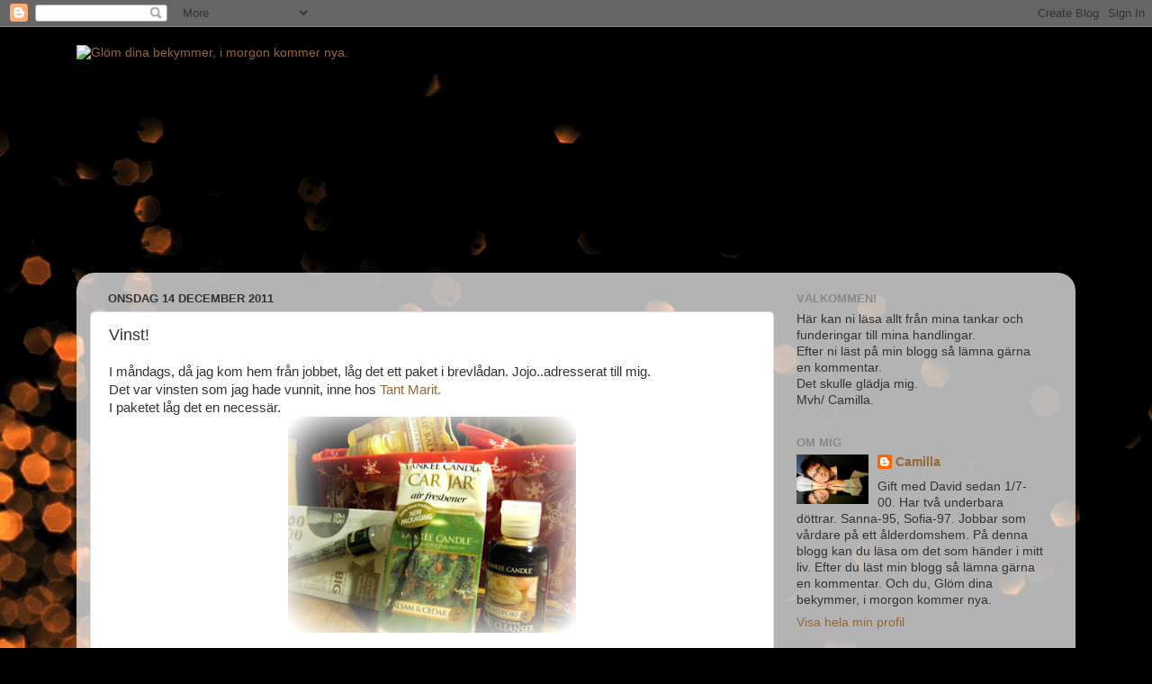

--- FILE ---
content_type: text/html; charset=UTF-8
request_url: https://cammo69.blogspot.com/2011/12/vinst.html?showComment=1323885844495
body_size: 18175
content:
<!DOCTYPE html>
<html class='v2' dir='ltr' lang='sv'>
<head>
<link href='https://www.blogger.com/static/v1/widgets/335934321-css_bundle_v2.css' rel='stylesheet' type='text/css'/>
<meta content='width=1100' name='viewport'/>
<meta content='text/html; charset=UTF-8' http-equiv='Content-Type'/>
<meta content='blogger' name='generator'/>
<link href='https://cammo69.blogspot.com/favicon.ico' rel='icon' type='image/x-icon'/>
<link href='http://cammo69.blogspot.com/2011/12/vinst.html' rel='canonical'/>
<link rel="alternate" type="application/atom+xml" title="Glöm dina bekymmer, i morgon kommer nya. - Atom" href="https://cammo69.blogspot.com/feeds/posts/default" />
<link rel="alternate" type="application/rss+xml" title="Glöm dina bekymmer, i morgon kommer nya. - RSS" href="https://cammo69.blogspot.com/feeds/posts/default?alt=rss" />
<link rel="service.post" type="application/atom+xml" title="Glöm dina bekymmer, i morgon kommer nya. - Atom" href="https://www.blogger.com/feeds/2526281940894708717/posts/default" />

<link rel="alternate" type="application/atom+xml" title="Glöm dina bekymmer, i morgon kommer nya. - Atom" href="https://cammo69.blogspot.com/feeds/7707609050797998764/comments/default" />
<!--Can't find substitution for tag [blog.ieCssRetrofitLinks]-->
<link href='https://blogger.googleusercontent.com/img/b/R29vZ2xl/AVvXsEhqblHKsGN2_BETWoEZvpBiIDR54txpAKX5e75dcwp5hyphenhyphenJ3jLdBF3oekaeNu8GnBbXVBQLSMLumSQerZonhSxnrxWbRz0byLQceAS6ailvDa0Z3rBwmWij6f-vUxIIC05LcH7Ve1aQWazCz/s320/Vinst+001.JPG' rel='image_src'/>
<meta content='http://cammo69.blogspot.com/2011/12/vinst.html' property='og:url'/>
<meta content='Vinst!' property='og:title'/>
<meta content='I måndags, då jag kom hem från jobbet, låg det ett paket i brevlådan. Jojo..adresserat till mig.  Det var vinsten som jag hade vunnit, inne ...' property='og:description'/>
<meta content='https://blogger.googleusercontent.com/img/b/R29vZ2xl/AVvXsEhqblHKsGN2_BETWoEZvpBiIDR54txpAKX5e75dcwp5hyphenhyphenJ3jLdBF3oekaeNu8GnBbXVBQLSMLumSQerZonhSxnrxWbRz0byLQceAS6ailvDa0Z3rBwmWij6f-vUxIIC05LcH7Ve1aQWazCz/w1200-h630-p-k-no-nu/Vinst+001.JPG' property='og:image'/>
<title>Glöm dina bekymmer, i morgon kommer nya.: Vinst!</title>
<style id='page-skin-1' type='text/css'><!--
/*-----------------------------------------------
Blogger Template Style
Name:     Picture Window
Designer: Blogger
URL:      www.blogger.com
----------------------------------------------- */
/* Content
----------------------------------------------- */
body {
font: normal normal 15px Arial, Tahoma, Helvetica, FreeSans, sans-serif;
color: #333333;
background: #000000 url(//themes.googleusercontent.com/image?id=1-kCFfaMht0lhkUUnXD6oOeGkXpVroYF-BA5cd6JC5SkcOelAR46o-HuaOSqNRTO4KheH) no-repeat scroll top center /* Credit: Barcin (http://www.istockphoto.com/googleimages.php?id=8751099&platform=blogger) */;
}
html body .region-inner {
min-width: 0;
max-width: 100%;
width: auto;
}
.content-outer {
font-size: 90%;
}
a:link {
text-decoration:none;
color: #996633;
}
a:visited {
text-decoration:none;
color: #cc9966;
}
a:hover {
text-decoration:underline;
color: #ff8832;
}
.content-outer {
background: transparent none repeat scroll top left;
-moz-border-radius: 0;
-webkit-border-radius: 0;
-goog-ms-border-radius: 0;
border-radius: 0;
-moz-box-shadow: 0 0 0 rgba(0, 0, 0, .15);
-webkit-box-shadow: 0 0 0 rgba(0, 0, 0, .15);
-goog-ms-box-shadow: 0 0 0 rgba(0, 0, 0, .15);
box-shadow: 0 0 0 rgba(0, 0, 0, .15);
margin: 20px auto;
}
.content-inner {
padding: 0;
}
/* Header
----------------------------------------------- */
.header-outer {
background: transparent none repeat-x scroll top left;
_background-image: none;
color: #ffffff;
-moz-border-radius: 0;
-webkit-border-radius: 0;
-goog-ms-border-radius: 0;
border-radius: 0;
}
.Header img, .Header #header-inner {
-moz-border-radius: 0;
-webkit-border-radius: 0;
-goog-ms-border-radius: 0;
border-radius: 0;
}
.header-inner .Header .titlewrapper,
.header-inner .Header .descriptionwrapper {
padding-left: 0;
padding-right: 0;
}
.Header h1 {
font: normal normal 36px Arial, Tahoma, Helvetica, FreeSans, sans-serif;
text-shadow: 1px 1px 3px rgba(0, 0, 0, 0.3);
}
.Header h1 a {
color: #ffffff;
}
.Header .description {
font-size: 130%;
}
/* Tabs
----------------------------------------------- */
.tabs-inner {
margin: .5em 20px 0;
padding: 0;
}
.tabs-inner .section {
margin: 0;
}
.tabs-inner .widget ul {
padding: 0;
background: transparent none repeat scroll bottom;
-moz-border-radius: 0;
-webkit-border-radius: 0;
-goog-ms-border-radius: 0;
border-radius: 0;
}
.tabs-inner .widget li {
border: none;
}
.tabs-inner .widget li a {
display: inline-block;
padding: .5em 1em;
margin-right: .25em;
color: #ffffff;
font: normal normal 15px Arial, Tahoma, Helvetica, FreeSans, sans-serif;
-moz-border-radius: 10px 10px 0 0;
-webkit-border-top-left-radius: 10px;
-webkit-border-top-right-radius: 10px;
-goog-ms-border-radius: 10px 10px 0 0;
border-radius: 10px 10px 0 0;
background: transparent url(https://resources.blogblog.com/blogblog/data/1kt/transparent/black50.png) repeat scroll top left;
border-right: 1px solid transparent;
}
.tabs-inner .widget li:first-child a {
padding-left: 1.25em;
-moz-border-radius-topleft: 10px;
-moz-border-radius-bottomleft: 0;
-webkit-border-top-left-radius: 10px;
-webkit-border-bottom-left-radius: 0;
-goog-ms-border-top-left-radius: 10px;
-goog-ms-border-bottom-left-radius: 0;
border-top-left-radius: 10px;
border-bottom-left-radius: 0;
}
.tabs-inner .widget li.selected a,
.tabs-inner .widget li a:hover {
position: relative;
z-index: 1;
background: transparent url(https://resources.blogblog.com/blogblog/data/1kt/transparent/white80.png) repeat scroll bottom;
color: #996633;
-moz-box-shadow: 0 0 3px rgba(0, 0, 0, .15);
-webkit-box-shadow: 0 0 3px rgba(0, 0, 0, .15);
-goog-ms-box-shadow: 0 0 3px rgba(0, 0, 0, .15);
box-shadow: 0 0 3px rgba(0, 0, 0, .15);
}
/* Headings
----------------------------------------------- */
h2 {
font: bold normal 13px Arial, Tahoma, Helvetica, FreeSans, sans-serif;
text-transform: uppercase;
color: #888888;
margin: .5em 0;
}
/* Main
----------------------------------------------- */
.main-outer {
background: transparent url(https://resources.blogblog.com/blogblog/data/1kt/transparent/white80.png) repeat scroll top left;
-moz-border-radius: 20px 20px 0 0;
-webkit-border-top-left-radius: 20px;
-webkit-border-top-right-radius: 20px;
-webkit-border-bottom-left-radius: 0;
-webkit-border-bottom-right-radius: 0;
-goog-ms-border-radius: 20px 20px 0 0;
border-radius: 20px 20px 0 0;
-moz-box-shadow: 0 1px 3px rgba(0, 0, 0, .15);
-webkit-box-shadow: 0 1px 3px rgba(0, 0, 0, .15);
-goog-ms-box-shadow: 0 1px 3px rgba(0, 0, 0, .15);
box-shadow: 0 1px 3px rgba(0, 0, 0, .15);
}
.main-inner {
padding: 15px 20px 20px;
}
.main-inner .column-center-inner {
padding: 0 0;
}
.main-inner .column-left-inner {
padding-left: 0;
}
.main-inner .column-right-inner {
padding-right: 0;
}
/* Posts
----------------------------------------------- */
h3.post-title {
margin: 0;
font: normal normal 18px Arial, Tahoma, Helvetica, FreeSans, sans-serif;
}
.comments h4 {
margin: 1em 0 0;
font: normal normal 18px Arial, Tahoma, Helvetica, FreeSans, sans-serif;
}
.date-header span {
color: #333333;
}
.post-outer {
background-color: #ffffff;
border: solid 1px #dddddd;
-moz-border-radius: 5px;
-webkit-border-radius: 5px;
border-radius: 5px;
-goog-ms-border-radius: 5px;
padding: 15px 20px;
margin: 0 -20px 20px;
}
.post-body {
line-height: 1.4;
font-size: 110%;
position: relative;
}
.post-header {
margin: 0 0 1.5em;
color: #999999;
line-height: 1.6;
}
.post-footer {
margin: .5em 0 0;
color: #999999;
line-height: 1.6;
}
#blog-pager {
font-size: 140%
}
#comments .comment-author {
padding-top: 1.5em;
border-top: dashed 1px #ccc;
border-top: dashed 1px rgba(128, 128, 128, .5);
background-position: 0 1.5em;
}
#comments .comment-author:first-child {
padding-top: 0;
border-top: none;
}
.avatar-image-container {
margin: .2em 0 0;
}
/* Comments
----------------------------------------------- */
.comments .comments-content .icon.blog-author {
background-repeat: no-repeat;
background-image: url([data-uri]);
}
.comments .comments-content .loadmore a {
border-top: 1px solid #ff8832;
border-bottom: 1px solid #ff8832;
}
.comments .continue {
border-top: 2px solid #ff8832;
}
/* Widgets
----------------------------------------------- */
.widget ul, .widget #ArchiveList ul.flat {
padding: 0;
list-style: none;
}
.widget ul li, .widget #ArchiveList ul.flat li {
border-top: dashed 1px #ccc;
border-top: dashed 1px rgba(128, 128, 128, .5);
}
.widget ul li:first-child, .widget #ArchiveList ul.flat li:first-child {
border-top: none;
}
.widget .post-body ul {
list-style: disc;
}
.widget .post-body ul li {
border: none;
}
/* Footer
----------------------------------------------- */
.footer-outer {
color:#cccccc;
background: transparent url(https://resources.blogblog.com/blogblog/data/1kt/transparent/black50.png) repeat scroll top left;
-moz-border-radius: 0 0 20px 20px;
-webkit-border-top-left-radius: 0;
-webkit-border-top-right-radius: 0;
-webkit-border-bottom-left-radius: 20px;
-webkit-border-bottom-right-radius: 20px;
-goog-ms-border-radius: 0 0 20px 20px;
border-radius: 0 0 20px 20px;
-moz-box-shadow: 0 1px 3px rgba(0, 0, 0, .15);
-webkit-box-shadow: 0 1px 3px rgba(0, 0, 0, .15);
-goog-ms-box-shadow: 0 1px 3px rgba(0, 0, 0, .15);
box-shadow: 0 1px 3px rgba(0, 0, 0, .15);
}
.footer-inner {
padding: 10px 20px 20px;
}
.footer-outer a {
color: #eebb98;
}
.footer-outer a:visited {
color: #eeba77;
}
.footer-outer a:hover {
color: #ff8832;
}
.footer-outer .widget h2 {
color: #aaaaaa;
}
/* Mobile
----------------------------------------------- */
html body.mobile {
height: auto;
}
html body.mobile {
min-height: 480px;
background-size: 100% auto;
}
.mobile .body-fauxcolumn-outer {
background: transparent none repeat scroll top left;
}
html .mobile .mobile-date-outer, html .mobile .blog-pager {
border-bottom: none;
background: transparent url(https://resources.blogblog.com/blogblog/data/1kt/transparent/white80.png) repeat scroll top left;
margin-bottom: 10px;
}
.mobile .date-outer {
background: transparent url(https://resources.blogblog.com/blogblog/data/1kt/transparent/white80.png) repeat scroll top left;
}
.mobile .header-outer, .mobile .main-outer,
.mobile .post-outer, .mobile .footer-outer {
-moz-border-radius: 0;
-webkit-border-radius: 0;
-goog-ms-border-radius: 0;
border-radius: 0;
}
.mobile .content-outer,
.mobile .main-outer,
.mobile .post-outer {
background: inherit;
border: none;
}
.mobile .content-outer {
font-size: 100%;
}
.mobile-link-button {
background-color: #996633;
}
.mobile-link-button a:link, .mobile-link-button a:visited {
color: #ffffff;
}
.mobile-index-contents {
color: #333333;
}
.mobile .tabs-inner .PageList .widget-content {
background: transparent url(https://resources.blogblog.com/blogblog/data/1kt/transparent/white80.png) repeat scroll bottom;
color: #996633;
}
.mobile .tabs-inner .PageList .widget-content .pagelist-arrow {
border-left: 1px solid transparent;
}

--></style>
<style id='template-skin-1' type='text/css'><!--
body {
min-width: 1110px;
}
.content-outer, .content-fauxcolumn-outer, .region-inner {
min-width: 1110px;
max-width: 1110px;
_width: 1110px;
}
.main-inner .columns {
padding-left: 0;
padding-right: 320px;
}
.main-inner .fauxcolumn-center-outer {
left: 0;
right: 320px;
/* IE6 does not respect left and right together */
_width: expression(this.parentNode.offsetWidth -
parseInt("0") -
parseInt("320px") + 'px');
}
.main-inner .fauxcolumn-left-outer {
width: 0;
}
.main-inner .fauxcolumn-right-outer {
width: 320px;
}
.main-inner .column-left-outer {
width: 0;
right: 100%;
margin-left: -0;
}
.main-inner .column-right-outer {
width: 320px;
margin-right: -320px;
}
#layout {
min-width: 0;
}
#layout .content-outer {
min-width: 0;
width: 800px;
}
#layout .region-inner {
min-width: 0;
width: auto;
}
body#layout div.add_widget {
padding: 8px;
}
body#layout div.add_widget a {
margin-left: 32px;
}
--></style>
<style>
    body {background-image:url(\/\/themes.googleusercontent.com\/image?id=1-kCFfaMht0lhkUUnXD6oOeGkXpVroYF-BA5cd6JC5SkcOelAR46o-HuaOSqNRTO4KheH);}
    
@media (max-width: 200px) { body {background-image:url(\/\/themes.googleusercontent.com\/image?id=1-kCFfaMht0lhkUUnXD6oOeGkXpVroYF-BA5cd6JC5SkcOelAR46o-HuaOSqNRTO4KheH&options=w200);}}
@media (max-width: 400px) and (min-width: 201px) { body {background-image:url(\/\/themes.googleusercontent.com\/image?id=1-kCFfaMht0lhkUUnXD6oOeGkXpVroYF-BA5cd6JC5SkcOelAR46o-HuaOSqNRTO4KheH&options=w400);}}
@media (max-width: 800px) and (min-width: 401px) { body {background-image:url(\/\/themes.googleusercontent.com\/image?id=1-kCFfaMht0lhkUUnXD6oOeGkXpVroYF-BA5cd6JC5SkcOelAR46o-HuaOSqNRTO4KheH&options=w800);}}
@media (max-width: 1200px) and (min-width: 801px) { body {background-image:url(\/\/themes.googleusercontent.com\/image?id=1-kCFfaMht0lhkUUnXD6oOeGkXpVroYF-BA5cd6JC5SkcOelAR46o-HuaOSqNRTO4KheH&options=w1200);}}
/* Last tag covers anything over one higher than the previous max-size cap. */
@media (min-width: 1201px) { body {background-image:url(\/\/themes.googleusercontent.com\/image?id=1-kCFfaMht0lhkUUnXD6oOeGkXpVroYF-BA5cd6JC5SkcOelAR46o-HuaOSqNRTO4KheH&options=w1600);}}
  </style>
<link href='https://www.blogger.com/dyn-css/authorization.css?targetBlogID=2526281940894708717&amp;zx=fd532cfd-6e97-4fae-9cc9-027279653f1d' media='none' onload='if(media!=&#39;all&#39;)media=&#39;all&#39;' rel='stylesheet'/><noscript><link href='https://www.blogger.com/dyn-css/authorization.css?targetBlogID=2526281940894708717&amp;zx=fd532cfd-6e97-4fae-9cc9-027279653f1d' rel='stylesheet'/></noscript>
<meta name='google-adsense-platform-account' content='ca-host-pub-1556223355139109'/>
<meta name='google-adsense-platform-domain' content='blogspot.com'/>

</head>
<body class='loading variant-open'>
<div class='navbar section' id='navbar' name='Navbar'><div class='widget Navbar' data-version='1' id='Navbar1'><script type="text/javascript">
    function setAttributeOnload(object, attribute, val) {
      if(window.addEventListener) {
        window.addEventListener('load',
          function(){ object[attribute] = val; }, false);
      } else {
        window.attachEvent('onload', function(){ object[attribute] = val; });
      }
    }
  </script>
<div id="navbar-iframe-container"></div>
<script type="text/javascript" src="https://apis.google.com/js/platform.js"></script>
<script type="text/javascript">
      gapi.load("gapi.iframes:gapi.iframes.style.bubble", function() {
        if (gapi.iframes && gapi.iframes.getContext) {
          gapi.iframes.getContext().openChild({
              url: 'https://www.blogger.com/navbar/2526281940894708717?po\x3d7707609050797998764\x26origin\x3dhttps://cammo69.blogspot.com',
              where: document.getElementById("navbar-iframe-container"),
              id: "navbar-iframe"
          });
        }
      });
    </script><script type="text/javascript">
(function() {
var script = document.createElement('script');
script.type = 'text/javascript';
script.src = '//pagead2.googlesyndication.com/pagead/js/google_top_exp.js';
var head = document.getElementsByTagName('head')[0];
if (head) {
head.appendChild(script);
}})();
</script>
</div></div>
<div class='body-fauxcolumns'>
<div class='fauxcolumn-outer body-fauxcolumn-outer'>
<div class='cap-top'>
<div class='cap-left'></div>
<div class='cap-right'></div>
</div>
<div class='fauxborder-left'>
<div class='fauxborder-right'></div>
<div class='fauxcolumn-inner'>
</div>
</div>
<div class='cap-bottom'>
<div class='cap-left'></div>
<div class='cap-right'></div>
</div>
</div>
</div>
<div class='content'>
<div class='content-fauxcolumns'>
<div class='fauxcolumn-outer content-fauxcolumn-outer'>
<div class='cap-top'>
<div class='cap-left'></div>
<div class='cap-right'></div>
</div>
<div class='fauxborder-left'>
<div class='fauxborder-right'></div>
<div class='fauxcolumn-inner'>
</div>
</div>
<div class='cap-bottom'>
<div class='cap-left'></div>
<div class='cap-right'></div>
</div>
</div>
</div>
<div class='content-outer'>
<div class='content-cap-top cap-top'>
<div class='cap-left'></div>
<div class='cap-right'></div>
</div>
<div class='fauxborder-left content-fauxborder-left'>
<div class='fauxborder-right content-fauxborder-right'></div>
<div class='content-inner'>
<header>
<div class='header-outer'>
<div class='header-cap-top cap-top'>
<div class='cap-left'></div>
<div class='cap-right'></div>
</div>
<div class='fauxborder-left header-fauxborder-left'>
<div class='fauxborder-right header-fauxborder-right'></div>
<div class='region-inner header-inner'>
<div class='header section' id='header' name='Rubrik'><div class='widget Header' data-version='1' id='Header1'>
<div id='header-inner'>
<a href='https://cammo69.blogspot.com/' style='display: block'>
<img alt="Glöm dina bekymmer, i morgon kommer nya." height="246px; " id="Header1_headerimg" src="https://lh3.googleusercontent.com/blogger_img_proxy/AEn0k_tWNpNJsuT_f-_mUF45eC2H4A3T8ktYhzoMVQY1yQgqMnNsdCdGD3EQ3UVFBxNXzvEJXRm67KGGHckjgKplIsEPNtmRcby2W4gI51gF7tne3uBySlWnC-kkSoY=s0-d" style="display: block" width="730px; ">
</a>
</div>
</div></div>
</div>
</div>
<div class='header-cap-bottom cap-bottom'>
<div class='cap-left'></div>
<div class='cap-right'></div>
</div>
</div>
</header>
<div class='tabs-outer'>
<div class='tabs-cap-top cap-top'>
<div class='cap-left'></div>
<div class='cap-right'></div>
</div>
<div class='fauxborder-left tabs-fauxborder-left'>
<div class='fauxborder-right tabs-fauxborder-right'></div>
<div class='region-inner tabs-inner'>
<div class='tabs no-items section' id='crosscol' name='Alla kolumner'></div>
<div class='tabs no-items section' id='crosscol-overflow' name='Cross-Column 2'></div>
</div>
</div>
<div class='tabs-cap-bottom cap-bottom'>
<div class='cap-left'></div>
<div class='cap-right'></div>
</div>
</div>
<div class='main-outer'>
<div class='main-cap-top cap-top'>
<div class='cap-left'></div>
<div class='cap-right'></div>
</div>
<div class='fauxborder-left main-fauxborder-left'>
<div class='fauxborder-right main-fauxborder-right'></div>
<div class='region-inner main-inner'>
<div class='columns fauxcolumns'>
<div class='fauxcolumn-outer fauxcolumn-center-outer'>
<div class='cap-top'>
<div class='cap-left'></div>
<div class='cap-right'></div>
</div>
<div class='fauxborder-left'>
<div class='fauxborder-right'></div>
<div class='fauxcolumn-inner'>
</div>
</div>
<div class='cap-bottom'>
<div class='cap-left'></div>
<div class='cap-right'></div>
</div>
</div>
<div class='fauxcolumn-outer fauxcolumn-left-outer'>
<div class='cap-top'>
<div class='cap-left'></div>
<div class='cap-right'></div>
</div>
<div class='fauxborder-left'>
<div class='fauxborder-right'></div>
<div class='fauxcolumn-inner'>
</div>
</div>
<div class='cap-bottom'>
<div class='cap-left'></div>
<div class='cap-right'></div>
</div>
</div>
<div class='fauxcolumn-outer fauxcolumn-right-outer'>
<div class='cap-top'>
<div class='cap-left'></div>
<div class='cap-right'></div>
</div>
<div class='fauxborder-left'>
<div class='fauxborder-right'></div>
<div class='fauxcolumn-inner'>
</div>
</div>
<div class='cap-bottom'>
<div class='cap-left'></div>
<div class='cap-right'></div>
</div>
</div>
<!-- corrects IE6 width calculation -->
<div class='columns-inner'>
<div class='column-center-outer'>
<div class='column-center-inner'>
<div class='main section' id='main' name='Huvudsektion'><div class='widget Blog' data-version='1' id='Blog1'>
<div class='blog-posts hfeed'>

          <div class="date-outer">
        
<h2 class='date-header'><span>onsdag 14 december 2011</span></h2>

          <div class="date-posts">
        
<div class='post-outer'>
<div class='post hentry uncustomized-post-template' itemprop='blogPost' itemscope='itemscope' itemtype='http://schema.org/BlogPosting'>
<meta content='https://blogger.googleusercontent.com/img/b/R29vZ2xl/AVvXsEhqblHKsGN2_BETWoEZvpBiIDR54txpAKX5e75dcwp5hyphenhyphenJ3jLdBF3oekaeNu8GnBbXVBQLSMLumSQerZonhSxnrxWbRz0byLQceAS6ailvDa0Z3rBwmWij6f-vUxIIC05LcH7Ve1aQWazCz/s320/Vinst+001.JPG' itemprop='image_url'/>
<meta content='2526281940894708717' itemprop='blogId'/>
<meta content='7707609050797998764' itemprop='postId'/>
<a name='7707609050797998764'></a>
<h3 class='post-title entry-title' itemprop='name'>
Vinst!
</h3>
<div class='post-header'>
<div class='post-header-line-1'></div>
</div>
<div class='post-body entry-content' id='post-body-7707609050797998764' itemprop='description articleBody'>
I måndags, då jag kom hem från jobbet, låg det ett paket i brevlådan. Jojo..adresserat till mig.<br />
Det var vinsten som jag hade vunnit, inne hos <a href="http://tantmarit.se/2011/12/03/manga-voro-kallade-fa-voro-utvalda/#comment-7223">Tant Marit.</a><br />
I paketet låg det en necessär.<br />
<div class="separator" style="clear: both; text-align: center;"><a href="https://blogger.googleusercontent.com/img/b/R29vZ2xl/AVvXsEhqblHKsGN2_BETWoEZvpBiIDR54txpAKX5e75dcwp5hyphenhyphenJ3jLdBF3oekaeNu8GnBbXVBQLSMLumSQerZonhSxnrxWbRz0byLQceAS6ailvDa0Z3rBwmWij6f-vUxIIC05LcH7Ve1aQWazCz/s1600/Vinst+001.JPG" imageanchor="1" style="margin-left: 1em; margin-right: 1em;"><img border="0" height="240" src="https://blogger.googleusercontent.com/img/b/R29vZ2xl/AVvXsEhqblHKsGN2_BETWoEZvpBiIDR54txpAKX5e75dcwp5hyphenhyphenJ3jLdBF3oekaeNu8GnBbXVBQLSMLumSQerZonhSxnrxWbRz0byLQceAS6ailvDa0Z3rBwmWij6f-vUxIIC05LcH7Ve1aQWazCz/s320/Vinst+001.JPG" width="320" /></a></div><br />
Och i necessären låg det en air freshener,vaniljläppbalsam,vaniljhandsprit och en vanilj doftspray.<br />
Och jag som älskar allt som har med vanilj att göra!<br />
Priset var som gjort för mig.<br />
<br />
<br />
See You<span style="color: red;"> &#9829;</span>
<div style='clear: both;'></div>
</div>
<div class='post-footer'>
<div class='post-footer-line post-footer-line-1'>
<span class='post-author vcard'>
Upplagd av
<span class='fn' itemprop='author' itemscope='itemscope' itemtype='http://schema.org/Person'>
<meta content='https://www.blogger.com/profile/17044744932705204717' itemprop='url'/>
<a class='g-profile' href='https://www.blogger.com/profile/17044744932705204717' rel='author' title='author profile'>
<span itemprop='name'>Camilla</span>
</a>
</span>
</span>
<span class='post-timestamp'>
kl.
<meta content='http://cammo69.blogspot.com/2011/12/vinst.html' itemprop='url'/>
<a class='timestamp-link' href='https://cammo69.blogspot.com/2011/12/vinst.html' rel='bookmark' title='permanent link'><abbr class='published' itemprop='datePublished' title='2011-12-14T07:25:00+01:00'>07:25</abbr></a>
</span>
<span class='post-comment-link'>
</span>
<span class='post-icons'>
<span class='item-action'>
<a href='https://www.blogger.com/email-post/2526281940894708717/7707609050797998764' title='Skicka inlägg'>
<img alt='' class='icon-action' height='13' src='https://resources.blogblog.com/img/icon18_email.gif' width='18'/>
</a>
</span>
<span class='item-control blog-admin pid-2028649223'>
<a href='https://www.blogger.com/post-edit.g?blogID=2526281940894708717&postID=7707609050797998764&from=pencil' title='Redigera inlägg'>
<img alt='' class='icon-action' height='18' src='https://resources.blogblog.com/img/icon18_edit_allbkg.gif' width='18'/>
</a>
</span>
</span>
<div class='post-share-buttons goog-inline-block'>
</div>
</div>
<div class='post-footer-line post-footer-line-2'>
<span class='post-labels'>
</span>
</div>
<div class='post-footer-line post-footer-line-3'>
<span class='post-location'>
</span>
</div>
</div>
</div>
<div class='comments' id='comments'>
<a name='comments'></a>
<h4>33 kommentarer:</h4>
<div id='Blog1_comments-block-wrapper'>
<dl class='avatar-comment-indent' id='comments-block'>
<dt class='comment-author ' id='c1255200788133115041'>
<a name='c1255200788133115041'></a>
<div class="avatar-image-container avatar-stock"><span dir="ltr"><a href="https://www.blogger.com/profile/06112659329298516913" target="" rel="nofollow" onclick="" class="avatar-hovercard" id="av-1255200788133115041-06112659329298516913"><img src="//www.blogger.com/img/blogger_logo_round_35.png" width="35" height="35" alt="" title="Miruschka">

</a></span></div>
<a href='https://www.blogger.com/profile/06112659329298516913' rel='nofollow'>Miruschka</a>
sa...
</dt>
<dd class='comment-body' id='Blog1_cmt-1255200788133115041'>
<p>
Grattis till vinsten, vilken tur du har:)<br />Kram&#9829; och god morgon
</p>
</dd>
<dd class='comment-footer'>
<span class='comment-timestamp'>
<a href='https://cammo69.blogspot.com/2011/12/vinst.html?showComment=1323844601902#c1255200788133115041' title='comment permalink'>
14 december 2011 kl. 07:36
</a>
<span class='item-control blog-admin pid-1769747386'>
<a class='comment-delete' href='https://www.blogger.com/comment/delete/2526281940894708717/1255200788133115041' title='Ta bort kommentar'>
<img src='https://resources.blogblog.com/img/icon_delete13.gif'/>
</a>
</span>
</span>
</dd>
<dt class='comment-author ' id='c4978257286102933345'>
<a name='c4978257286102933345'></a>
<div class="avatar-image-container vcard"><span dir="ltr"><a href="https://www.blogger.com/profile/10170461038099758116" target="" rel="nofollow" onclick="" class="avatar-hovercard" id="av-4978257286102933345-10170461038099758116"><img src="https://resources.blogblog.com/img/blank.gif" width="35" height="35" class="delayLoad" style="display: none;" longdesc="//blogger.googleusercontent.com/img/b/R29vZ2xl/AVvXsEjTRbYaAFV8lS6i8cDbtV9UtE0PCih2yaeydbhf7ST7U10GaoA3r2j66idleMeHK2CCCzNfPc0b3H5xeFZb3bc00KD9bz2xL50N31NkBDZ3gokYuYAto7GR0xEwiiB80w/s45-c/*" alt="" title="Marina">

<noscript><img src="//blogger.googleusercontent.com/img/b/R29vZ2xl/AVvXsEjTRbYaAFV8lS6i8cDbtV9UtE0PCih2yaeydbhf7ST7U10GaoA3r2j66idleMeHK2CCCzNfPc0b3H5xeFZb3bc00KD9bz2xL50N31NkBDZ3gokYuYAto7GR0xEwiiB80w/s45-c/*" width="35" height="35" class="photo" alt=""></noscript></a></span></div>
<a href='https://www.blogger.com/profile/10170461038099758116' rel='nofollow'>Marina</a>
sa...
</dt>
<dd class='comment-body' id='Blog1_cmt-4978257286102933345'>
<p>
Kul! Grattis!<br />Ha en bra dag!
</p>
</dd>
<dd class='comment-footer'>
<span class='comment-timestamp'>
<a href='https://cammo69.blogspot.com/2011/12/vinst.html?showComment=1323844946291#c4978257286102933345' title='comment permalink'>
14 december 2011 kl. 07:42
</a>
<span class='item-control blog-admin pid-1115713945'>
<a class='comment-delete' href='https://www.blogger.com/comment/delete/2526281940894708717/4978257286102933345' title='Ta bort kommentar'>
<img src='https://resources.blogblog.com/img/icon_delete13.gif'/>
</a>
</span>
</span>
</dd>
<dt class='comment-author ' id='c5587490462417092382'>
<a name='c5587490462417092382'></a>
<div class="avatar-image-container avatar-stock"><span dir="ltr"><a href="http://farmoringrids.blogg.se" target="" rel="nofollow" onclick=""><img src="//resources.blogblog.com/img/blank.gif" width="35" height="35" alt="" title="Ingrid">

</a></span></div>
<a href='http://farmoringrids.blogg.se' rel='nofollow'>Ingrid</a>
sa...
</dt>
<dd class='comment-body' id='Blog1_cmt-5587490462417092382'>
<p>
Vad kul att vinna!! jag vinner väldigt sällan varken på lotteri eller annat. Nu kan det ju i och för sig bero på att nästan aldrig köper lotter... eller anmäler mig till tävlingar... :P
</p>
</dd>
<dd class='comment-footer'>
<span class='comment-timestamp'>
<a href='https://cammo69.blogspot.com/2011/12/vinst.html?showComment=1323845366622#c5587490462417092382' title='comment permalink'>
14 december 2011 kl. 07:49
</a>
<span class='item-control blog-admin pid-2117659492'>
<a class='comment-delete' href='https://www.blogger.com/comment/delete/2526281940894708717/5587490462417092382' title='Ta bort kommentar'>
<img src='https://resources.blogblog.com/img/icon_delete13.gif'/>
</a>
</span>
</span>
</dd>
<dt class='comment-author ' id='c3697649145161371121'>
<a name='c3697649145161371121'></a>
<div class="avatar-image-container vcard"><span dir="ltr"><a href="https://www.blogger.com/profile/13830705444550046544" target="" rel="nofollow" onclick="" class="avatar-hovercard" id="av-3697649145161371121-13830705444550046544"><img src="https://resources.blogblog.com/img/blank.gif" width="35" height="35" class="delayLoad" style="display: none;" longdesc="//blogger.googleusercontent.com/img/b/R29vZ2xl/AVvXsEi19fa0MtU8zgk8gl1BM4yRgwNN7GtPww6I2VFrjfEGnNOKYzyvjr1OmY6afTgrfaTGoYwdeEH0rPMx4Z1ICt6XTGGhqJhCZ_nSGzE56Z_5A570JFmUvqUd94jIVibdwXU/s45-c/319200_10150298749343314_618688313_8064462_146293202_n.jpg" alt="" title="Petra">

<noscript><img src="//blogger.googleusercontent.com/img/b/R29vZ2xl/AVvXsEi19fa0MtU8zgk8gl1BM4yRgwNN7GtPww6I2VFrjfEGnNOKYzyvjr1OmY6afTgrfaTGoYwdeEH0rPMx4Z1ICt6XTGGhqJhCZ_nSGzE56Z_5A570JFmUvqUd94jIVibdwXU/s45-c/319200_10150298749343314_618688313_8064462_146293202_n.jpg" width="35" height="35" class="photo" alt=""></noscript></a></span></div>
<a href='https://www.blogger.com/profile/13830705444550046544' rel='nofollow'>Petra</a>
sa...
</dt>
<dd class='comment-body' id='Blog1_cmt-3697649145161371121'>
<p>
Grattis till vinst! Underbara saker.<br />Kram
</p>
</dd>
<dd class='comment-footer'>
<span class='comment-timestamp'>
<a href='https://cammo69.blogspot.com/2011/12/vinst.html?showComment=1323845814707#c3697649145161371121' title='comment permalink'>
14 december 2011 kl. 07:56
</a>
<span class='item-control blog-admin pid-2080220844'>
<a class='comment-delete' href='https://www.blogger.com/comment/delete/2526281940894708717/3697649145161371121' title='Ta bort kommentar'>
<img src='https://resources.blogblog.com/img/icon_delete13.gif'/>
</a>
</span>
</span>
</dd>
<dt class='comment-author ' id='c6109498600960685575'>
<a name='c6109498600960685575'></a>
<div class="avatar-image-container vcard"><span dir="ltr"><a href="https://www.blogger.com/profile/13841925281505048290" target="" rel="nofollow" onclick="" class="avatar-hovercard" id="av-6109498600960685575-13841925281505048290"><img src="https://resources.blogblog.com/img/blank.gif" width="35" height="35" class="delayLoad" style="display: none;" longdesc="//blogger.googleusercontent.com/img/b/R29vZ2xl/AVvXsEi6GZPr-3X4Yrm1E2ajyFdHaD8XRFPlUYg7HCJc-YSKgc1Qjr8-snJD_amU0b50Po9cqd9_Aw7tZXEfn6xDAabkVxdOSEheMWLfQg5tnphZK4N3KRFd1qt5C32N3q5S7g/s45-c/Studentbalen+003+1.jpg" alt="" title="&hearts; Carina &hearts;">

<noscript><img src="//blogger.googleusercontent.com/img/b/R29vZ2xl/AVvXsEi6GZPr-3X4Yrm1E2ajyFdHaD8XRFPlUYg7HCJc-YSKgc1Qjr8-snJD_amU0b50Po9cqd9_Aw7tZXEfn6xDAabkVxdOSEheMWLfQg5tnphZK4N3KRFd1qt5C32N3q5S7g/s45-c/Studentbalen+003+1.jpg" width="35" height="35" class="photo" alt=""></noscript></a></span></div>
<a href='https://www.blogger.com/profile/13841925281505048290' rel='nofollow'>&#9829; Carina &#9829;</a>
sa...
</dt>
<dd class='comment-body' id='Blog1_cmt-6109498600960685575'>
<p>
Grattis till vinsten!<br />Håll i dig i blåsvädret idag!<br />Kram och godmorgon!
</p>
</dd>
<dd class='comment-footer'>
<span class='comment-timestamp'>
<a href='https://cammo69.blogspot.com/2011/12/vinst.html?showComment=1323846054837#c6109498600960685575' title='comment permalink'>
14 december 2011 kl. 08:00
</a>
<span class='item-control blog-admin pid-42936575'>
<a class='comment-delete' href='https://www.blogger.com/comment/delete/2526281940894708717/6109498600960685575' title='Ta bort kommentar'>
<img src='https://resources.blogblog.com/img/icon_delete13.gif'/>
</a>
</span>
</span>
</dd>
<dt class='comment-author ' id='c6424549054131008317'>
<a name='c6424549054131008317'></a>
<div class="avatar-image-container avatar-stock"><span dir="ltr"><a href="http://www.decdia.blogg.se" target="" rel="nofollow" onclick=""><img src="//resources.blogblog.com/img/blank.gif" width="35" height="35" alt="" title="Diana">

</a></span></div>
<a href='http://www.decdia.blogg.se' rel='nofollow'>Diana</a>
sa...
</dt>
<dd class='comment-body' id='Blog1_cmt-6424549054131008317'>
<p>
Jösses vad med grejer! Grattis! Jag älskar också vaniljdoft, så fräscht.
</p>
</dd>
<dd class='comment-footer'>
<span class='comment-timestamp'>
<a href='https://cammo69.blogspot.com/2011/12/vinst.html?showComment=1323846545243#c6424549054131008317' title='comment permalink'>
14 december 2011 kl. 08:09
</a>
<span class='item-control blog-admin pid-2117659492'>
<a class='comment-delete' href='https://www.blogger.com/comment/delete/2526281940894708717/6424549054131008317' title='Ta bort kommentar'>
<img src='https://resources.blogblog.com/img/icon_delete13.gif'/>
</a>
</span>
</span>
</dd>
<dt class='comment-author ' id='c5125839833596427634'>
<a name='c5125839833596427634'></a>
<div class="avatar-image-container avatar-stock"><span dir="ltr"><a href="https://www.blogger.com/profile/14114163737829688921" target="" rel="nofollow" onclick="" class="avatar-hovercard" id="av-5125839833596427634-14114163737829688921"><img src="//www.blogger.com/img/blogger_logo_round_35.png" width="35" height="35" alt="" title="Aurora">

</a></span></div>
<a href='https://www.blogger.com/profile/14114163737829688921' rel='nofollow'>Aurora</a>
sa...
</dt>
<dd class='comment-body' id='Blog1_cmt-5125839833596427634'>
<p>
Grattis. En sån hade jag blivit riktigt glad över. Kram
</p>
</dd>
<dd class='comment-footer'>
<span class='comment-timestamp'>
<a href='https://cammo69.blogspot.com/2011/12/vinst.html?showComment=1323847328930#c5125839833596427634' title='comment permalink'>
14 december 2011 kl. 08:22
</a>
<span class='item-control blog-admin pid-634428758'>
<a class='comment-delete' href='https://www.blogger.com/comment/delete/2526281940894708717/5125839833596427634' title='Ta bort kommentar'>
<img src='https://resources.blogblog.com/img/icon_delete13.gif'/>
</a>
</span>
</span>
</dd>
<dt class='comment-author ' id='c1027382560122029752'>
<a name='c1027382560122029752'></a>
<div class="avatar-image-container avatar-stock"><span dir="ltr"><a href="http://blogg.amelia.se/babsblogg/" target="" rel="nofollow" onclick=""><img src="//resources.blogblog.com/img/blank.gif" width="35" height="35" alt="" title="Babs">

</a></span></div>
<a href='http://blogg.amelia.se/babsblogg/' rel='nofollow'>Babs</a>
sa...
</dt>
<dd class='comment-body' id='Blog1_cmt-1027382560122029752'>
<p>
Vilket fint pris - GRATTIS<br />Kram
</p>
</dd>
<dd class='comment-footer'>
<span class='comment-timestamp'>
<a href='https://cammo69.blogspot.com/2011/12/vinst.html?showComment=1323847450068#c1027382560122029752' title='comment permalink'>
14 december 2011 kl. 08:24
</a>
<span class='item-control blog-admin pid-2117659492'>
<a class='comment-delete' href='https://www.blogger.com/comment/delete/2526281940894708717/1027382560122029752' title='Ta bort kommentar'>
<img src='https://resources.blogblog.com/img/icon_delete13.gif'/>
</a>
</span>
</span>
</dd>
<dt class='comment-author ' id='c7461888452926600939'>
<a name='c7461888452926600939'></a>
<div class="avatar-image-container avatar-stock"><span dir="ltr"><a href="http://beabofink.blogg.se" target="" rel="nofollow" onclick=""><img src="//resources.blogblog.com/img/blank.gif" width="35" height="35" alt="" title="Beatrice, mamma till skrutten Robin- Julkalendern &auml;r ig&aring;ng!">

</a></span></div>
<a href='http://beabofink.blogg.se' rel='nofollow'>Beatrice, mamma till skrutten Robin- Julkalendern är igång!</a>
sa...
</dt>
<dd class='comment-body' id='Blog1_cmt-7461888452926600939'>
<p>
Vilken härlig vinst!<br />Ja, din kommentar kom med :) Tydligen var det bara några som inte kunde kommentera det inlägget...<br /><br />Hoppas du får en toppen dag!<br />Kram
</p>
</dd>
<dd class='comment-footer'>
<span class='comment-timestamp'>
<a href='https://cammo69.blogspot.com/2011/12/vinst.html?showComment=1323847729384#c7461888452926600939' title='comment permalink'>
14 december 2011 kl. 08:28
</a>
<span class='item-control blog-admin pid-2117659492'>
<a class='comment-delete' href='https://www.blogger.com/comment/delete/2526281940894708717/7461888452926600939' title='Ta bort kommentar'>
<img src='https://resources.blogblog.com/img/icon_delete13.gif'/>
</a>
</span>
</span>
</dd>
<dt class='comment-author ' id='c2069807402249468877'>
<a name='c2069807402249468877'></a>
<div class="avatar-image-container avatar-stock"><span dir="ltr"><a href="http://znogge.wordpress.com/" target="" rel="nofollow" onclick=""><img src="//resources.blogblog.com/img/blank.gif" width="35" height="35" alt="" title="Znogge">

</a></span></div>
<a href='http://znogge.wordpress.com/' rel='nofollow'>Znogge</a>
sa...
</dt>
<dd class='comment-body' id='Blog1_cmt-2069807402249468877'>
<p>
Stort grattis! Vilken superhärlig vinst.<br /><br />Kram
</p>
</dd>
<dd class='comment-footer'>
<span class='comment-timestamp'>
<a href='https://cammo69.blogspot.com/2011/12/vinst.html?showComment=1323848438513#c2069807402249468877' title='comment permalink'>
14 december 2011 kl. 08:40
</a>
<span class='item-control blog-admin pid-2117659492'>
<a class='comment-delete' href='https://www.blogger.com/comment/delete/2526281940894708717/2069807402249468877' title='Ta bort kommentar'>
<img src='https://resources.blogblog.com/img/icon_delete13.gif'/>
</a>
</span>
</span>
</dd>
<dt class='comment-author ' id='c7105532228498126624'>
<a name='c7105532228498126624'></a>
<div class="avatar-image-container vcard"><span dir="ltr"><a href="https://www.blogger.com/profile/14178798113522199253" target="" rel="nofollow" onclick="" class="avatar-hovercard" id="av-7105532228498126624-14178798113522199253"><img src="https://resources.blogblog.com/img/blank.gif" width="35" height="35" class="delayLoad" style="display: none;" longdesc="//blogger.googleusercontent.com/img/b/R29vZ2xl/AVvXsEhO4Dk36nhJMfBRlHS-4Rm_Bh8GxndZV2C1CxpAQw-Ig9Ll5gmW0_Cr_S_5E9zFNbh0l6jSxSBUZxFW4tYuvkv0GeHM0CuO0PQW721S1Qwu5oT74G9cus8gtV_Kelb2F7o/s45-c/36281885_2232736863409820_5162789300995096576_n.jpg" alt="" title="Disa E">

<noscript><img src="//blogger.googleusercontent.com/img/b/R29vZ2xl/AVvXsEhO4Dk36nhJMfBRlHS-4Rm_Bh8GxndZV2C1CxpAQw-Ig9Ll5gmW0_Cr_S_5E9zFNbh0l6jSxSBUZxFW4tYuvkv0GeHM0CuO0PQW721S1Qwu5oT74G9cus8gtV_Kelb2F7o/s45-c/36281885_2232736863409820_5162789300995096576_n.jpg" width="35" height="35" class="photo" alt=""></noscript></a></span></div>
<a href='https://www.blogger.com/profile/14178798113522199253' rel='nofollow'>Disa E</a>
sa...
</dt>
<dd class='comment-body' id='Blog1_cmt-7105532228498126624'>
<p>
Men så roligt att få presenter så där! Och goluktsgrejer är ju de bästa presenterna! :o)<br />&quot;-Det får nästan vara vad skit det vill, bara det luktar gott&quot;! resonerar jag! <br />Ha en skön dag!<br />Kram
</p>
</dd>
<dd class='comment-footer'>
<span class='comment-timestamp'>
<a href='https://cammo69.blogspot.com/2011/12/vinst.html?showComment=1323848463114#c7105532228498126624' title='comment permalink'>
14 december 2011 kl. 08:41
</a>
<span class='item-control blog-admin pid-313879667'>
<a class='comment-delete' href='https://www.blogger.com/comment/delete/2526281940894708717/7105532228498126624' title='Ta bort kommentar'>
<img src='https://resources.blogblog.com/img/icon_delete13.gif'/>
</a>
</span>
</span>
</dd>
<dt class='comment-author ' id='c1891890336786004572'>
<a name='c1891890336786004572'></a>
<div class="avatar-image-container vcard"><span dir="ltr"><a href="https://www.blogger.com/profile/16426944086931953677" target="" rel="nofollow" onclick="" class="avatar-hovercard" id="av-1891890336786004572-16426944086931953677"><img src="https://resources.blogblog.com/img/blank.gif" width="35" height="35" class="delayLoad" style="display: none;" longdesc="//blogger.googleusercontent.com/img/b/R29vZ2xl/AVvXsEhj8z3QqgsU3iTKwVVha38f88VbcCXceOcI1ziAdiTc2IxGu1wqkoaCh3LJmNVqy14HmajfabBaZDpiKi2XnliGD0cAHJouLC-DJGR5GM_J0wjZva2ZprWxGxsoeILXiw/s45-c/Kopia+av+DSC_7416.JPG" alt="" title="Carina Sj&ouml;lund">

<noscript><img src="//blogger.googleusercontent.com/img/b/R29vZ2xl/AVvXsEhj8z3QqgsU3iTKwVVha38f88VbcCXceOcI1ziAdiTc2IxGu1wqkoaCh3LJmNVqy14HmajfabBaZDpiKi2XnliGD0cAHJouLC-DJGR5GM_J0wjZva2ZprWxGxsoeILXiw/s45-c/Kopia+av+DSC_7416.JPG" width="35" height="35" class="photo" alt=""></noscript></a></span></div>
<a href='https://www.blogger.com/profile/16426944086931953677' rel='nofollow'>Carina Sjölund</a>
sa...
</dt>
<dd class='comment-body' id='Blog1_cmt-1891890336786004572'>
<p>
Stort grattis till vinsten!<br />Kramen&#9829;
</p>
</dd>
<dd class='comment-footer'>
<span class='comment-timestamp'>
<a href='https://cammo69.blogspot.com/2011/12/vinst.html?showComment=1323849081260#c1891890336786004572' title='comment permalink'>
14 december 2011 kl. 08:51
</a>
<span class='item-control blog-admin pid-1550189938'>
<a class='comment-delete' href='https://www.blogger.com/comment/delete/2526281940894708717/1891890336786004572' title='Ta bort kommentar'>
<img src='https://resources.blogblog.com/img/icon_delete13.gif'/>
</a>
</span>
</span>
</dd>
<dt class='comment-author ' id='c7596518359985804339'>
<a name='c7596518359985804339'></a>
<div class="avatar-image-container avatar-stock"><span dir="ltr"><a href="http://blogg.amelia.se/bloggameliasecayman" target="" rel="nofollow" onclick=""><img src="//resources.blogblog.com/img/blank.gif" width="35" height="35" alt="" title="Helen">

</a></span></div>
<a href='http://blogg.amelia.se/bloggameliasecayman' rel='nofollow'>Helen</a>
sa...
</dt>
<dd class='comment-body' id='Blog1_cmt-7596518359985804339'>
<p>
Grattis, grattis......en liten tidig fin julklapp!<br />Må väl!<br /><br />Kramar
</p>
</dd>
<dd class='comment-footer'>
<span class='comment-timestamp'>
<a href='https://cammo69.blogspot.com/2011/12/vinst.html?showComment=1323850807293#c7596518359985804339' title='comment permalink'>
14 december 2011 kl. 09:20
</a>
<span class='item-control blog-admin pid-2117659492'>
<a class='comment-delete' href='https://www.blogger.com/comment/delete/2526281940894708717/7596518359985804339' title='Ta bort kommentar'>
<img src='https://resources.blogblog.com/img/icon_delete13.gif'/>
</a>
</span>
</span>
</dd>
<dt class='comment-author ' id='c6483394646428401313'>
<a name='c6483394646428401313'></a>
<div class="avatar-image-container avatar-stock"><span dir="ltr"><img src="//resources.blogblog.com/img/blank.gif" width="35" height="35" alt="" title="Anonym">

</span></div>
Anonym
sa...
</dt>
<dd class='comment-body' id='Blog1_cmt-6483394646428401313'>
<p>
Grattis till vinsten! Rena rama julklappen. Men det blir ju tjuvstart, ju... Äh - grattis i alla fall :-)
</p>
</dd>
<dd class='comment-footer'>
<span class='comment-timestamp'>
<a href='https://cammo69.blogspot.com/2011/12/vinst.html?showComment=1323853480951#c6483394646428401313' title='comment permalink'>
14 december 2011 kl. 10:04
</a>
<span class='item-control blog-admin pid-2117659492'>
<a class='comment-delete' href='https://www.blogger.com/comment/delete/2526281940894708717/6483394646428401313' title='Ta bort kommentar'>
<img src='https://resources.blogblog.com/img/icon_delete13.gif'/>
</a>
</span>
</span>
</dd>
<dt class='comment-author ' id='c4774517456457503823'>
<a name='c4774517456457503823'></a>
<div class="avatar-image-container avatar-stock"><span dir="ltr"><img src="//resources.blogblog.com/img/blank.gif" width="35" height="35" alt="" title="Anonym">

</span></div>
Anonym
sa...
</dt>
<dd class='comment-body' id='Blog1_cmt-4774517456457503823'>
<p>
Psst... Tävlingstiden har gått ut... :-D
</p>
</dd>
<dd class='comment-footer'>
<span class='comment-timestamp'>
<a href='https://cammo69.blogspot.com/2011/12/vinst.html?showComment=1323854584668#c4774517456457503823' title='comment permalink'>
14 december 2011 kl. 10:23
</a>
<span class='item-control blog-admin pid-2117659492'>
<a class='comment-delete' href='https://www.blogger.com/comment/delete/2526281940894708717/4774517456457503823' title='Ta bort kommentar'>
<img src='https://resources.blogblog.com/img/icon_delete13.gif'/>
</a>
</span>
</span>
</dd>
<dt class='comment-author ' id='c985827740912289933'>
<a name='c985827740912289933'></a>
<div class="avatar-image-container vcard"><span dir="ltr"><a href="https://www.blogger.com/profile/00503408855077890912" target="" rel="nofollow" onclick="" class="avatar-hovercard" id="av-985827740912289933-00503408855077890912"><img src="https://resources.blogblog.com/img/blank.gif" width="35" height="35" class="delayLoad" style="display: none;" longdesc="//4.bp.blogspot.com/-VLiJOtNaZtY/Za0dJG_gZZI/AAAAAAAC9xk/w6N1YO2H-AMdWt8_o7427d4D-KAir0aZACK4BGAYYCw/s35/IMG_7494.jpg" alt="" title="Joanna Bj&ouml;rkqvist">

<noscript><img src="//4.bp.blogspot.com/-VLiJOtNaZtY/Za0dJG_gZZI/AAAAAAAC9xk/w6N1YO2H-AMdWt8_o7427d4D-KAir0aZACK4BGAYYCw/s35/IMG_7494.jpg" width="35" height="35" class="photo" alt=""></noscript></a></span></div>
<a href='https://www.blogger.com/profile/00503408855077890912' rel='nofollow'>Joanna Björkqvist</a>
sa...
</dt>
<dd class='comment-body' id='Blog1_cmt-985827740912289933'>
<p>
Vilken superfin vinst! Rena julklappen! Grattis!<br /><br />Sv: Tyvärr har jag bytt dator sedan jag skrev den krönikan, så jag kan inte säga att jag har den kvar tyvärr...<br /><br />Och du vet väl hur ofta jag vill skriva HE på Wordfued? Det har jag säkert sagt! ;)
</p>
</dd>
<dd class='comment-footer'>
<span class='comment-timestamp'>
<a href='https://cammo69.blogspot.com/2011/12/vinst.html?showComment=1323854771688#c985827740912289933' title='comment permalink'>
14 december 2011 kl. 10:26
</a>
<span class='item-control blog-admin pid-1332309928'>
<a class='comment-delete' href='https://www.blogger.com/comment/delete/2526281940894708717/985827740912289933' title='Ta bort kommentar'>
<img src='https://resources.blogblog.com/img/icon_delete13.gif'/>
</a>
</span>
</span>
</dd>
<dt class='comment-author ' id='c7426265158259148869'>
<a name='c7426265158259148869'></a>
<div class="avatar-image-container avatar-stock"><span dir="ltr"><a href="http://finafrun.se" target="" rel="nofollow" onclick=""><img src="//resources.blogblog.com/img/blank.gif" width="35" height="35" alt="" title="fina frun">

</a></span></div>
<a href='http://finafrun.se' rel='nofollow'>fina frun</a>
sa...
</dt>
<dd class='comment-body' id='Blog1_cmt-7426265158259148869'>
<p>
GRATTIS! DEt låter som en necessär i min smak. Jag fastnar alltid för vaniljdofter.
</p>
</dd>
<dd class='comment-footer'>
<span class='comment-timestamp'>
<a href='https://cammo69.blogspot.com/2011/12/vinst.html?showComment=1323855030380#c7426265158259148869' title='comment permalink'>
14 december 2011 kl. 10:30
</a>
<span class='item-control blog-admin pid-2117659492'>
<a class='comment-delete' href='https://www.blogger.com/comment/delete/2526281940894708717/7426265158259148869' title='Ta bort kommentar'>
<img src='https://resources.blogblog.com/img/icon_delete13.gif'/>
</a>
</span>
</span>
</dd>
<dt class='comment-author ' id='c5085833658485368034'>
<a name='c5085833658485368034'></a>
<div class="avatar-image-container avatar-stock"><span dir="ltr"><a href="http://www.cannolisblogg.se" target="" rel="nofollow" onclick=""><img src="//resources.blogblog.com/img/blank.gif" width="35" height="35" alt="" title="Malin">

</a></span></div>
<a href='http://www.cannolisblogg.se' rel='nofollow'>Malin</a>
sa...
</dt>
<dd class='comment-body' id='Blog1_cmt-5085833658485368034'>
<p>
Grattis till vinten, extra kul att typ allt var vanilj! ;-)<br />Kram
</p>
</dd>
<dd class='comment-footer'>
<span class='comment-timestamp'>
<a href='https://cammo69.blogspot.com/2011/12/vinst.html?showComment=1323856619031#c5085833658485368034' title='comment permalink'>
14 december 2011 kl. 10:56
</a>
<span class='item-control blog-admin pid-2117659492'>
<a class='comment-delete' href='https://www.blogger.com/comment/delete/2526281940894708717/5085833658485368034' title='Ta bort kommentar'>
<img src='https://resources.blogblog.com/img/icon_delete13.gif'/>
</a>
</span>
</span>
</dd>
<dt class='comment-author ' id='c24769464187774748'>
<a name='c24769464187774748'></a>
<div class="avatar-image-container avatar-stock"><span dir="ltr"><a href="http://kinaguld.blogg.se" target="" rel="nofollow" onclick=""><img src="//resources.blogblog.com/img/blank.gif" width="35" height="35" alt="" title="ansepanse">

</a></span></div>
<a href='http://kinaguld.blogg.se' rel='nofollow'>ansepanse</a>
sa...
</dt>
<dd class='comment-body' id='Blog1_cmt-24769464187774748'>
<p>
GRATTIS, då är du superglad nu<br />kramar
</p>
</dd>
<dd class='comment-footer'>
<span class='comment-timestamp'>
<a href='https://cammo69.blogspot.com/2011/12/vinst.html?showComment=1323858054672#c24769464187774748' title='comment permalink'>
14 december 2011 kl. 11:20
</a>
<span class='item-control blog-admin pid-2117659492'>
<a class='comment-delete' href='https://www.blogger.com/comment/delete/2526281940894708717/24769464187774748' title='Ta bort kommentar'>
<img src='https://resources.blogblog.com/img/icon_delete13.gif'/>
</a>
</span>
</span>
</dd>
<dt class='comment-author ' id='c9035320328655667524'>
<a name='c9035320328655667524'></a>
<div class="avatar-image-container vcard"><span dir="ltr"><a href="https://www.blogger.com/profile/10505670733680714120" target="" rel="nofollow" onclick="" class="avatar-hovercard" id="av-9035320328655667524-10505670733680714120"><img src="https://resources.blogblog.com/img/blank.gif" width="35" height="35" class="delayLoad" style="display: none;" longdesc="//blogger.googleusercontent.com/img/b/R29vZ2xl/AVvXsEhatitDkJ0KehauEQZ0SyHbhcN-xr5porEkHMUQixOMAuLj_AtCWA0yCyN29qfoo3PGER7MWReeAx828e3H_x7eUDGQslY0Nwc2f1nhEcIAWLmKwD4QCB4OtFtbxZY1PQ/s45-c/hon.png" alt="" title="4U2">

<noscript><img src="//blogger.googleusercontent.com/img/b/R29vZ2xl/AVvXsEhatitDkJ0KehauEQZ0SyHbhcN-xr5porEkHMUQixOMAuLj_AtCWA0yCyN29qfoo3PGER7MWReeAx828e3H_x7eUDGQslY0Nwc2f1nhEcIAWLmKwD4QCB4OtFtbxZY1PQ/s45-c/hon.png" width="35" height="35" class="photo" alt=""></noscript></a></span></div>
<a href='https://www.blogger.com/profile/10505670733680714120' rel='nofollow'>4U2</a>
sa...
</dt>
<dd class='comment-body' id='Blog1_cmt-9035320328655667524'>
<p>
Alltså var det du som skulle vinna, vilken tur så skedde ;) :)
</p>
</dd>
<dd class='comment-footer'>
<span class='comment-timestamp'>
<a href='https://cammo69.blogspot.com/2011/12/vinst.html?showComment=1323858185183#c9035320328655667524' title='comment permalink'>
14 december 2011 kl. 11:23
</a>
<span class='item-control blog-admin pid-1239928659'>
<a class='comment-delete' href='https://www.blogger.com/comment/delete/2526281940894708717/9035320328655667524' title='Ta bort kommentar'>
<img src='https://resources.blogblog.com/img/icon_delete13.gif'/>
</a>
</span>
</span>
</dd>
<dt class='comment-author ' id='c5349183976815251489'>
<a name='c5349183976815251489'></a>
<div class="avatar-image-container vcard"><span dir="ltr"><a href="https://www.blogger.com/profile/07655496210136570978" target="" rel="nofollow" onclick="" class="avatar-hovercard" id="av-5349183976815251489-07655496210136570978"><img src="https://resources.blogblog.com/img/blank.gif" width="35" height="35" class="delayLoad" style="display: none;" longdesc="//2.bp.blogspot.com/-Zltd7s6OQM0/ZRx9grp5XkI/AAAAAAAAWRk/hzRua6xerAAdxNQxV6eerOm4GrAlQhcCQCK4BGAYYCw/s35/DSC_0224.jpg" alt="" title="Susanne P">

<noscript><img src="//2.bp.blogspot.com/-Zltd7s6OQM0/ZRx9grp5XkI/AAAAAAAAWRk/hzRua6xerAAdxNQxV6eerOm4GrAlQhcCQCK4BGAYYCw/s35/DSC_0224.jpg" width="35" height="35" class="photo" alt=""></noscript></a></span></div>
<a href='https://www.blogger.com/profile/07655496210136570978' rel='nofollow'>Susanne P</a>
sa...
</dt>
<dd class='comment-body' id='Blog1_cmt-5349183976815251489'>
<p>
Grattis!<br />Men gör nu inte Latte av alltihopa! ;)<br />Kram
</p>
</dd>
<dd class='comment-footer'>
<span class='comment-timestamp'>
<a href='https://cammo69.blogspot.com/2011/12/vinst.html?showComment=1323860629617#c5349183976815251489' title='comment permalink'>
14 december 2011 kl. 12:03
</a>
<span class='item-control blog-admin pid-1824318132'>
<a class='comment-delete' href='https://www.blogger.com/comment/delete/2526281940894708717/5349183976815251489' title='Ta bort kommentar'>
<img src='https://resources.blogblog.com/img/icon_delete13.gif'/>
</a>
</span>
</span>
</dd>
<dt class='comment-author ' id='c5782880309958659826'>
<a name='c5782880309958659826'></a>
<div class="avatar-image-container avatar-stock"><span dir="ltr"><a href="http://yohannailaspalmas.webblogg.se" target="" rel="nofollow" onclick=""><img src="//resources.blogblog.com/img/blank.gif" width="35" height="35" alt="" title="Yohanna i Las Palmas">

</a></span></div>
<a href='http://yohannailaspalmas.webblogg.se' rel='nofollow'>Yohanna i Las Palmas</a>
sa...
</dt>
<dd class='comment-body' id='Blog1_cmt-5782880309958659826'>
<p>
Ah sa trevligt.<br />rattis grattis.<br /><br />Halsningar<br />Yohanna
</p>
</dd>
<dd class='comment-footer'>
<span class='comment-timestamp'>
<a href='https://cammo69.blogspot.com/2011/12/vinst.html?showComment=1323865281015#c5782880309958659826' title='comment permalink'>
14 december 2011 kl. 13:21
</a>
<span class='item-control blog-admin pid-2117659492'>
<a class='comment-delete' href='https://www.blogger.com/comment/delete/2526281940894708717/5782880309958659826' title='Ta bort kommentar'>
<img src='https://resources.blogblog.com/img/icon_delete13.gif'/>
</a>
</span>
</span>
</dd>
<dt class='comment-author ' id='c6432447382844797990'>
<a name='c6432447382844797990'></a>
<div class="avatar-image-container avatar-stock"><span dir="ltr"><a href="http://blogg.amelia.se/janes/" target="" rel="nofollow" onclick=""><img src="//resources.blogblog.com/img/blank.gif" width="35" height="35" alt="" title="Jane">

</a></span></div>
<a href='http://blogg.amelia.se/janes/' rel='nofollow'>Jane</a>
sa...
</dt>
<dd class='comment-body' id='Blog1_cmt-6432447382844797990'>
<p>
Grattis vännen !<br />Vanilj är ju en underbar doft !<br />Jag har vanilj påsar och vanilj doftljus överallt.<br />Kramar i massor finaste du / Jane
</p>
</dd>
<dd class='comment-footer'>
<span class='comment-timestamp'>
<a href='https://cammo69.blogspot.com/2011/12/vinst.html?showComment=1323865749913#c6432447382844797990' title='comment permalink'>
14 december 2011 kl. 13:29
</a>
<span class='item-control blog-admin pid-2117659492'>
<a class='comment-delete' href='https://www.blogger.com/comment/delete/2526281940894708717/6432447382844797990' title='Ta bort kommentar'>
<img src='https://resources.blogblog.com/img/icon_delete13.gif'/>
</a>
</span>
</span>
</dd>
<dt class='comment-author ' id='c6820737465384787067'>
<a name='c6820737465384787067'></a>
<div class="avatar-image-container vcard"><span dir="ltr"><a href="https://www.blogger.com/profile/06937619879026106449" target="" rel="nofollow" onclick="" class="avatar-hovercard" id="av-6820737465384787067-06937619879026106449"><img src="https://resources.blogblog.com/img/blank.gif" width="35" height="35" class="delayLoad" style="display: none;" longdesc="//blogger.googleusercontent.com/img/b/R29vZ2xl/AVvXsEhEa7lA1Nls43FpH1HTB0g_T0xEYVhbgS1hYVIKV9kEboHexVnAt6VJN4C-VfGYbRIalUU7e5akc42QCQp9qTm-tJNNsrSYj0X7F1_6gWCacVNmHtHGq-vjdtLddi3titE/s45-c/k.JPG" alt="" title="Miss M">

<noscript><img src="//blogger.googleusercontent.com/img/b/R29vZ2xl/AVvXsEhEa7lA1Nls43FpH1HTB0g_T0xEYVhbgS1hYVIKV9kEboHexVnAt6VJN4C-VfGYbRIalUU7e5akc42QCQp9qTm-tJNNsrSYj0X7F1_6gWCacVNmHtHGq-vjdtLddi3titE/s45-c/k.JPG" width="35" height="35" class="photo" alt=""></noscript></a></span></div>
<a href='https://www.blogger.com/profile/06937619879026106449' rel='nofollow'>Miss M</a>
sa...
</dt>
<dd class='comment-body' id='Blog1_cmt-6820737465384787067'>
<p>
Grattis =) Visst blir man glad över vinst! Själv vunnit idag =) KRAM
</p>
</dd>
<dd class='comment-footer'>
<span class='comment-timestamp'>
<a href='https://cammo69.blogspot.com/2011/12/vinst.html?showComment=1323866888039#c6820737465384787067' title='comment permalink'>
14 december 2011 kl. 13:48
</a>
<span class='item-control blog-admin pid-929285494'>
<a class='comment-delete' href='https://www.blogger.com/comment/delete/2526281940894708717/6820737465384787067' title='Ta bort kommentar'>
<img src='https://resources.blogblog.com/img/icon_delete13.gif'/>
</a>
</span>
</span>
</dd>
<dt class='comment-author ' id='c1545897729676533045'>
<a name='c1545897729676533045'></a>
<div class="avatar-image-container avatar-stock"><span dir="ltr"><a href="https://www.blogger.com/profile/07977786276696463574" target="" rel="nofollow" onclick="" class="avatar-hovercard" id="av-1545897729676533045-07977786276696463574"><img src="//www.blogger.com/img/blogger_logo_round_35.png" width="35" height="35" alt="" title="&hearts; Sojka &hearts;">

</a></span></div>
<a href='https://www.blogger.com/profile/07977786276696463574' rel='nofollow'>&#9829; Sojka &#9829;</a>
sa...
</dt>
<dd class='comment-body' id='Blog1_cmt-1545897729676533045'>
<p>
Grattis!!! =D<br /><br />Ja jag undrar vad man tänker om 20 år! =O<br /><br />Krams!
</p>
</dd>
<dd class='comment-footer'>
<span class='comment-timestamp'>
<a href='https://cammo69.blogspot.com/2011/12/vinst.html?showComment=1323870833922#c1545897729676533045' title='comment permalink'>
14 december 2011 kl. 14:53
</a>
<span class='item-control blog-admin pid-1982637640'>
<a class='comment-delete' href='https://www.blogger.com/comment/delete/2526281940894708717/1545897729676533045' title='Ta bort kommentar'>
<img src='https://resources.blogblog.com/img/icon_delete13.gif'/>
</a>
</span>
</span>
</dd>
<dt class='comment-author ' id='c5600975262837888385'>
<a name='c5600975262837888385'></a>
<div class="avatar-image-container avatar-stock"><span dir="ltr"><a href="http://www.decdia.blogg.se" target="" rel="nofollow" onclick=""><img src="//resources.blogblog.com/img/blank.gif" width="35" height="35" alt="" title="Diana">

</a></span></div>
<a href='http://www.decdia.blogg.se' rel='nofollow'>Diana</a>
sa...
</dt>
<dd class='comment-body' id='Blog1_cmt-5600975262837888385'>
<p>
Sv: Bra! Men om du stöter på honom så hälsa att jag varit snäll! ;)
</p>
</dd>
<dd class='comment-footer'>
<span class='comment-timestamp'>
<a href='https://cammo69.blogspot.com/2011/12/vinst.html?showComment=1323885057210#c5600975262837888385' title='comment permalink'>
14 december 2011 kl. 18:50
</a>
<span class='item-control blog-admin pid-2117659492'>
<a class='comment-delete' href='https://www.blogger.com/comment/delete/2526281940894708717/5600975262837888385' title='Ta bort kommentar'>
<img src='https://resources.blogblog.com/img/icon_delete13.gif'/>
</a>
</span>
</span>
</dd>
<dt class='comment-author ' id='c547896664121430564'>
<a name='c547896664121430564'></a>
<div class="avatar-image-container avatar-stock"><span dir="ltr"><a href="http://www.soffie69.blogg.se" target="" rel="nofollow" onclick=""><img src="//resources.blogblog.com/img/blank.gif" width="35" height="35" alt="" title="soffie">

</a></span></div>
<a href='http://www.soffie69.blogg.se' rel='nofollow'>soffie</a>
sa...
</dt>
<dd class='comment-body' id='Blog1_cmt-547896664121430564'>
<p>
men å vilken perfekt vinst till dej, grattis
</p>
</dd>
<dd class='comment-footer'>
<span class='comment-timestamp'>
<a href='https://cammo69.blogspot.com/2011/12/vinst.html?showComment=1323885844495#c547896664121430564' title='comment permalink'>
14 december 2011 kl. 19:04
</a>
<span class='item-control blog-admin pid-2117659492'>
<a class='comment-delete' href='https://www.blogger.com/comment/delete/2526281940894708717/547896664121430564' title='Ta bort kommentar'>
<img src='https://resources.blogblog.com/img/icon_delete13.gif'/>
</a>
</span>
</span>
</dd>
<dt class='comment-author ' id='c4419620633621476659'>
<a name='c4419620633621476659'></a>
<div class="avatar-image-container avatar-stock"><span dir="ltr"><a href="http://www.metrobloggen.se/MissJuni" target="" rel="nofollow" onclick=""><img src="//resources.blogblog.com/img/blank.gif" width="35" height="35" alt="" title="Miss Juni">

</a></span></div>
<a href='http://www.metrobloggen.se/MissJuni' rel='nofollow'>Miss Juni</a>
sa...
</dt>
<dd class='comment-body' id='Blog1_cmt-4419620633621476659'>
<p>
Eller mej!<br />(Jaja, grattis då!)
</p>
</dd>
<dd class='comment-footer'>
<span class='comment-timestamp'>
<a href='https://cammo69.blogspot.com/2011/12/vinst.html?showComment=1323886595970#c4419620633621476659' title='comment permalink'>
14 december 2011 kl. 19:16
</a>
<span class='item-control blog-admin pid-2117659492'>
<a class='comment-delete' href='https://www.blogger.com/comment/delete/2526281940894708717/4419620633621476659' title='Ta bort kommentar'>
<img src='https://resources.blogblog.com/img/icon_delete13.gif'/>
</a>
</span>
</span>
</dd>
<dt class='comment-author ' id='c6672473117206344453'>
<a name='c6672473117206344453'></a>
<div class="avatar-image-container avatar-stock"><span dir="ltr"><a href="http://loveliferock.blogg.se" target="" rel="nofollow" onclick=""><img src="//resources.blogblog.com/img/blank.gif" width="35" height="35" alt="" title="Micke">

</a></span></div>
<a href='http://loveliferock.blogg.se' rel='nofollow'>Micke</a>
sa...
</dt>
<dd class='comment-body' id='Blog1_cmt-6672473117206344453'>
<p>
Håller helt med, vanilj i alla former, dofter och smaker är BÄST!!! :-)
</p>
</dd>
<dd class='comment-footer'>
<span class='comment-timestamp'>
<a href='https://cammo69.blogspot.com/2011/12/vinst.html?showComment=1323892222104#c6672473117206344453' title='comment permalink'>
14 december 2011 kl. 20:50
</a>
<span class='item-control blog-admin pid-2117659492'>
<a class='comment-delete' href='https://www.blogger.com/comment/delete/2526281940894708717/6672473117206344453' title='Ta bort kommentar'>
<img src='https://resources.blogblog.com/img/icon_delete13.gif'/>
</a>
</span>
</span>
</dd>
<dt class='comment-author ' id='c9018864233014118204'>
<a name='c9018864233014118204'></a>
<div class="avatar-image-container avatar-stock"><span dir="ltr"><a href="http://mithasplace.wordpress.com" target="" rel="nofollow" onclick=""><img src="//resources.blogblog.com/img/blank.gif" width="35" height="35" alt="" title="Mita">

</a></span></div>
<a href='http://mithasplace.wordpress.com' rel='nofollow'>Mita</a>
sa...
</dt>
<dd class='comment-body' id='Blog1_cmt-9018864233014118204'>
<p>
Grattis till din vinst,sån jäkla tur du har då att doften vanilj fanns med.<br />Kramiz!
</p>
</dd>
<dd class='comment-footer'>
<span class='comment-timestamp'>
<a href='https://cammo69.blogspot.com/2011/12/vinst.html?showComment=1323898441971#c9018864233014118204' title='comment permalink'>
14 december 2011 kl. 22:34
</a>
<span class='item-control blog-admin pid-2117659492'>
<a class='comment-delete' href='https://www.blogger.com/comment/delete/2526281940894708717/9018864233014118204' title='Ta bort kommentar'>
<img src='https://resources.blogblog.com/img/icon_delete13.gif'/>
</a>
</span>
</span>
</dd>
<dt class='comment-author ' id='c1799668879264514756'>
<a name='c1799668879264514756'></a>
<div class="avatar-image-container vcard"><span dir="ltr"><a href="https://www.blogger.com/profile/14889986300388148529" target="" rel="nofollow" onclick="" class="avatar-hovercard" id="av-1799668879264514756-14889986300388148529"><img src="https://resources.blogblog.com/img/blank.gif" width="35" height="35" class="delayLoad" style="display: none;" longdesc="//blogger.googleusercontent.com/img/b/R29vZ2xl/AVvXsEhv75HjVoy5yvBiH_dlbo-fqljH_P3uRMhtiM5PQGceu1Qh9dlyeg1TFxGay-i_gzz0Z2ifbTfEQ7uMuKuJhPw5bzKyb0uTBatA__vHh7_ddVrM9m8LX7wxG9RG72RL/s45-c/IMG_4623.JPG" alt="" title="Fenixmonas">

<noscript><img src="//blogger.googleusercontent.com/img/b/R29vZ2xl/AVvXsEhv75HjVoy5yvBiH_dlbo-fqljH_P3uRMhtiM5PQGceu1Qh9dlyeg1TFxGay-i_gzz0Z2ifbTfEQ7uMuKuJhPw5bzKyb0uTBatA__vHh7_ddVrM9m8LX7wxG9RG72RL/s45-c/IMG_4623.JPG" width="35" height="35" class="photo" alt=""></noscript></a></span></div>
<a href='https://www.blogger.com/profile/14889986300388148529' rel='nofollow'>Fenixmonas</a>
sa...
</dt>
<dd class='comment-body' id='Blog1_cmt-1799668879264514756'>
<p>
Å&#180;så roligt! Jättegrattis till dig! Kramiz
</p>
</dd>
<dd class='comment-footer'>
<span class='comment-timestamp'>
<a href='https://cammo69.blogspot.com/2011/12/vinst.html?showComment=1323923042487#c1799668879264514756' title='comment permalink'>
15 december 2011 kl. 05:24
</a>
<span class='item-control blog-admin pid-1957969978'>
<a class='comment-delete' href='https://www.blogger.com/comment/delete/2526281940894708717/1799668879264514756' title='Ta bort kommentar'>
<img src='https://resources.blogblog.com/img/icon_delete13.gif'/>
</a>
</span>
</span>
</dd>
<dt class='comment-author ' id='c3944262595464899341'>
<a name='c3944262595464899341'></a>
<div class="avatar-image-container avatar-stock"><span dir="ltr"><a href="http://blogg.amelia.se/curlingmamman/" target="" rel="nofollow" onclick=""><img src="//resources.blogblog.com/img/blank.gif" width="35" height="35" alt="" title="curlingmamman">

</a></span></div>
<a href='http://blogg.amelia.se/curlingmamman/' rel='nofollow'>curlingmamman</a>
sa...
</dt>
<dd class='comment-body' id='Blog1_cmt-3944262595464899341'>
<p>
Lyllo dig, jag älskar vanilj men det var du värd .) kram
</p>
</dd>
<dd class='comment-footer'>
<span class='comment-timestamp'>
<a href='https://cammo69.blogspot.com/2011/12/vinst.html?showComment=1323924140787#c3944262595464899341' title='comment permalink'>
15 december 2011 kl. 05:42
</a>
<span class='item-control blog-admin pid-2117659492'>
<a class='comment-delete' href='https://www.blogger.com/comment/delete/2526281940894708717/3944262595464899341' title='Ta bort kommentar'>
<img src='https://resources.blogblog.com/img/icon_delete13.gif'/>
</a>
</span>
</span>
</dd>
<dt class='comment-author ' id='c974876470062054672'>
<a name='c974876470062054672'></a>
<div class="avatar-image-container avatar-stock"><span dir="ltr"><a href="http://vejers.blogg.se" target="" rel="nofollow" onclick=""><img src="//resources.blogblog.com/img/blank.gif" width="35" height="35" alt="" title="Susanne">

</a></span></div>
<a href='http://vejers.blogg.se' rel='nofollow'>Susanne</a>
sa...
</dt>
<dd class='comment-body' id='Blog1_cmt-974876470062054672'>
<p>
Ett STORT GRATTIS!!!! Vilken tur du har som vann. Kram
</p>
</dd>
<dd class='comment-footer'>
<span class='comment-timestamp'>
<a href='https://cammo69.blogspot.com/2011/12/vinst.html?showComment=1323927911932#c974876470062054672' title='comment permalink'>
15 december 2011 kl. 06:45
</a>
<span class='item-control blog-admin pid-2117659492'>
<a class='comment-delete' href='https://www.blogger.com/comment/delete/2526281940894708717/974876470062054672' title='Ta bort kommentar'>
<img src='https://resources.blogblog.com/img/icon_delete13.gif'/>
</a>
</span>
</span>
</dd>
</dl>
</div>
<p class='comment-footer'>
<a href='https://www.blogger.com/comment/fullpage/post/2526281940894708717/7707609050797998764' onclick='javascript:window.open(this.href, "bloggerPopup", "toolbar=0,location=0,statusbar=1,menubar=0,scrollbars=yes,width=640,height=500"); return false;'>Skicka en kommentar</a>
</p>
</div>
</div>

        </div></div>
      
</div>
<div class='blog-pager' id='blog-pager'>
<span id='blog-pager-newer-link'>
<a class='blog-pager-newer-link' href='https://cammo69.blogspot.com/2011/12/en-vana.html' id='Blog1_blog-pager-newer-link' title='Senaste inlägg'>Senaste inlägg</a>
</span>
<span id='blog-pager-older-link'>
<a class='blog-pager-older-link' href='https://cammo69.blogspot.com/2011/12/ovader.html' id='Blog1_blog-pager-older-link' title='Äldre inlägg'>Äldre inlägg</a>
</span>
<a class='home-link' href='https://cammo69.blogspot.com/'>Startsida</a>
</div>
<div class='clear'></div>
<div class='post-feeds'>
<div class='feed-links'>
Prenumerera på:
<a class='feed-link' href='https://cammo69.blogspot.com/feeds/7707609050797998764/comments/default' target='_blank' type='application/atom+xml'>Kommentarer till inlägget (Atom)</a>
</div>
</div>
</div></div>
</div>
</div>
<div class='column-left-outer'>
<div class='column-left-inner'>
<aside>
</aside>
</div>
</div>
<div class='column-right-outer'>
<div class='column-right-inner'>
<aside>
<div class='sidebar section' id='sidebar-right-1'><div class='widget Text' data-version='1' id='Text1'>
<h2 class='title'>Välkommen!</h2>
<div class='widget-content'>
Här kan ni läsa allt från mina tankar och funderingar till mina handlingar.<br/>Efter ni läst på min blogg så lämna gärna en kommentar.<br/>Det skulle glädja mig.<br/>Mvh/ Camilla.<br/>
</div>
<div class='clear'></div>
</div><div class='widget Profile' data-version='1' id='Profile2'>
<h2>Om mig</h2>
<div class='widget-content'>
<a href='https://www.blogger.com/profile/17044744932705204717'><img alt='Mitt foto' class='profile-img' height='55' src='//blogger.googleusercontent.com/img/b/R29vZ2xl/AVvXsEiM1D-6YHq0SNsk5cdspwPjHItPnJgh-QGPck5bFkAMPIHJkrkKxKViODtTrhv-PBhQuDvxncbfScwHZWuzTDw8XdhGmCgbyFdkcCvJYCNMYbit3Md1eXMOwWXeBAN5ciI/s220/jag+augusti+013r.jpg' width='80'/></a>
<dl class='profile-datablock'>
<dt class='profile-data'>
<a class='profile-name-link g-profile' href='https://www.blogger.com/profile/17044744932705204717' rel='author' style='background-image: url(//www.blogger.com/img/logo-16.png);'>
Camilla
</a>
</dt>
<dd class='profile-textblock'>Gift med David sedan 1/7-00.
Har  två underbara döttrar.
Sanna-95, Sofia-97.
Jobbar som vårdare på ett ålderdomshem.
På denna blogg kan du läsa om det som händer i mitt liv. 
Efter du läst min blogg så lämna gärna en kommentar.
Och du, Glöm dina bekymmer, i morgon kommer nya.</dd>
</dl>
<a class='profile-link' href='https://www.blogger.com/profile/17044744932705204717' rel='author'>Visa hela min profil</a>
<div class='clear'></div>
</div>
</div><div class='widget HTML' data-version='1' id='HTML2'>
<h2 class='title'>Besökare</h2>
<div class='widget-content'>
<!-- START Susnet BESÖKSREGISTRERINGSKOD -->
<script src="//susnet.se/susnetstat.js" type="text/javascript">
</script>
<script type="text/javascript">
susnet_counter_id = 83929;
susnet_security_code = 'a3ec8';
susnet_node=0;
register();
</script>
<!-- SLUT Susnet BESÖKSREGISTRERINGSKOD -->


<br/>Antal besökare totalt:

<!-- START Susnet KOD som skriver ut TOTALT ANTAL BESÖKARE -->
<script src="//susnet.se/susnetstat.js" type="text/javascript">
</script>
<script type="text/javascript">
susnet_counter_id = 83929;
susnet_security_code = 'a3ec8';
susnet_node=0;
getTotalUniqueVisitors();
</script>
<!-- SLUT Susnet KOD som skriver ut TOTALT ANTAL BESÖKARE -->

<br/>Besökare denna månad:

<!-- START susnet KOD som skriver ut ANTAL BESÖKARE denna MÅNAD -->
<script src="//susnet.se/susnetstat.js" type="text/javascript">
</script>
<script type="text/javascript">
susnet_counter_id = 83929;
susnet_security_code = 'a3ec8';
susnet_node=0;
getMonthUniqueVisitors();
</script>
<!-- SLUT susnet KOD som skriver ut ANTAL BESÖKARE denna MÅNAD -->

<br/>Besökare denna vecka:

<!-- START susnet KOD som skriver ut ANTAL BESÖKARE denna VECKA -->
<script src="//susnet.se/susnetstat.js" type="text/javascript">
</script>
<script type="text/javascript">
susnet_counter_id = 83929;
susnet_security_code = 'a3ec8';
susnet_node=0;
getWeekUniqueVisitors();
</script>
<!-- SLUT susnet KOD som skriver ut ANTAL BESÖKARE denna VECKA -->

<br/>Besökare idag:

<!-- START susnet KOD som skriver ut ANTAL BESÖKARE IDAG -->
<script src="//susnet.se/susnetstat.js" type="text/javascript">
</script>
<script type="text/javascript">
susnet_counter_id = 83929;
susnet_security_code = 'a3ec8';
susnet_node=0;
getTodayUniqueVisitors();
</script>
<!-- SLUT susnet.se/tjanster KOD som skriver ut ANTAL BESÖKARE IDAG -->

<br/>Besökare online:

<!-- START susnet KOD som skriver ut ANTAL BESÖKARE ONLINE -->
<script src="//susnet.se/susnetstat.js" type="text/javascript">
</script>
<script type="text/javascript">
susnet_counter_id = 83929;
susnet_security_code = 'a3ec8';
susnet_node=0;
getOnlineVisitors();
</script>
<!-- SLUT susnet KOD som skriver ut ANTAL BESÖKARE ONLINE -->
</div>
<div class='clear'></div>
</div></div>
<table border='0' cellpadding='0' cellspacing='0' class='section-columns columns-2'>
<tbody>
<tr>
<td class='first columns-cell'>
<div class='sidebar section' id='sidebar-right-2-1'><div class='widget BlogArchive' data-version='1' id='BlogArchive2'>
<h2>Bloggarkiv</h2>
<div class='widget-content'>
<div id='ArchiveList'>
<div id='BlogArchive2_ArchiveList'>
<ul class='hierarchy'>
<li class='archivedate collapsed'>
<a class='toggle' href='javascript:void(0)'>
<span class='zippy'>

        &#9658;&#160;
      
</span>
</a>
<a class='post-count-link' href='https://cammo69.blogspot.com/2015/'>
2015
</a>
<span class='post-count' dir='ltr'>(49)</span>
<ul class='hierarchy'>
<li class='archivedate collapsed'>
<a class='toggle' href='javascript:void(0)'>
<span class='zippy'>

        &#9658;&#160;
      
</span>
</a>
<a class='post-count-link' href='https://cammo69.blogspot.com/2015/05/'>
maj
</a>
<span class='post-count' dir='ltr'>(6)</span>
</li>
</ul>
<ul class='hierarchy'>
<li class='archivedate collapsed'>
<a class='toggle' href='javascript:void(0)'>
<span class='zippy'>

        &#9658;&#160;
      
</span>
</a>
<a class='post-count-link' href='https://cammo69.blogspot.com/2015/04/'>
april
</a>
<span class='post-count' dir='ltr'>(12)</span>
</li>
</ul>
<ul class='hierarchy'>
<li class='archivedate collapsed'>
<a class='toggle' href='javascript:void(0)'>
<span class='zippy'>

        &#9658;&#160;
      
</span>
</a>
<a class='post-count-link' href='https://cammo69.blogspot.com/2015/03/'>
mars
</a>
<span class='post-count' dir='ltr'>(12)</span>
</li>
</ul>
<ul class='hierarchy'>
<li class='archivedate collapsed'>
<a class='toggle' href='javascript:void(0)'>
<span class='zippy'>

        &#9658;&#160;
      
</span>
</a>
<a class='post-count-link' href='https://cammo69.blogspot.com/2015/02/'>
februari
</a>
<span class='post-count' dir='ltr'>(12)</span>
</li>
</ul>
<ul class='hierarchy'>
<li class='archivedate collapsed'>
<a class='toggle' href='javascript:void(0)'>
<span class='zippy'>

        &#9658;&#160;
      
</span>
</a>
<a class='post-count-link' href='https://cammo69.blogspot.com/2015/01/'>
januari
</a>
<span class='post-count' dir='ltr'>(7)</span>
</li>
</ul>
</li>
</ul>
<ul class='hierarchy'>
<li class='archivedate collapsed'>
<a class='toggle' href='javascript:void(0)'>
<span class='zippy'>

        &#9658;&#160;
      
</span>
</a>
<a class='post-count-link' href='https://cammo69.blogspot.com/2014/'>
2014
</a>
<span class='post-count' dir='ltr'>(124)</span>
<ul class='hierarchy'>
<li class='archivedate collapsed'>
<a class='toggle' href='javascript:void(0)'>
<span class='zippy'>

        &#9658;&#160;
      
</span>
</a>
<a class='post-count-link' href='https://cammo69.blogspot.com/2014/12/'>
december
</a>
<span class='post-count' dir='ltr'>(1)</span>
</li>
</ul>
<ul class='hierarchy'>
<li class='archivedate collapsed'>
<a class='toggle' href='javascript:void(0)'>
<span class='zippy'>

        &#9658;&#160;
      
</span>
</a>
<a class='post-count-link' href='https://cammo69.blogspot.com/2014/09/'>
september
</a>
<span class='post-count' dir='ltr'>(11)</span>
</li>
</ul>
<ul class='hierarchy'>
<li class='archivedate collapsed'>
<a class='toggle' href='javascript:void(0)'>
<span class='zippy'>

        &#9658;&#160;
      
</span>
</a>
<a class='post-count-link' href='https://cammo69.blogspot.com/2014/08/'>
augusti
</a>
<span class='post-count' dir='ltr'>(12)</span>
</li>
</ul>
<ul class='hierarchy'>
<li class='archivedate collapsed'>
<a class='toggle' href='javascript:void(0)'>
<span class='zippy'>

        &#9658;&#160;
      
</span>
</a>
<a class='post-count-link' href='https://cammo69.blogspot.com/2014/07/'>
juli
</a>
<span class='post-count' dir='ltr'>(9)</span>
</li>
</ul>
<ul class='hierarchy'>
<li class='archivedate collapsed'>
<a class='toggle' href='javascript:void(0)'>
<span class='zippy'>

        &#9658;&#160;
      
</span>
</a>
<a class='post-count-link' href='https://cammo69.blogspot.com/2014/06/'>
juni
</a>
<span class='post-count' dir='ltr'>(12)</span>
</li>
</ul>
<ul class='hierarchy'>
<li class='archivedate collapsed'>
<a class='toggle' href='javascript:void(0)'>
<span class='zippy'>

        &#9658;&#160;
      
</span>
</a>
<a class='post-count-link' href='https://cammo69.blogspot.com/2014/05/'>
maj
</a>
<span class='post-count' dir='ltr'>(13)</span>
</li>
</ul>
<ul class='hierarchy'>
<li class='archivedate collapsed'>
<a class='toggle' href='javascript:void(0)'>
<span class='zippy'>

        &#9658;&#160;
      
</span>
</a>
<a class='post-count-link' href='https://cammo69.blogspot.com/2014/04/'>
april
</a>
<span class='post-count' dir='ltr'>(15)</span>
</li>
</ul>
<ul class='hierarchy'>
<li class='archivedate collapsed'>
<a class='toggle' href='javascript:void(0)'>
<span class='zippy'>

        &#9658;&#160;
      
</span>
</a>
<a class='post-count-link' href='https://cammo69.blogspot.com/2014/03/'>
mars
</a>
<span class='post-count' dir='ltr'>(18)</span>
</li>
</ul>
<ul class='hierarchy'>
<li class='archivedate collapsed'>
<a class='toggle' href='javascript:void(0)'>
<span class='zippy'>

        &#9658;&#160;
      
</span>
</a>
<a class='post-count-link' href='https://cammo69.blogspot.com/2014/02/'>
februari
</a>
<span class='post-count' dir='ltr'>(15)</span>
</li>
</ul>
<ul class='hierarchy'>
<li class='archivedate collapsed'>
<a class='toggle' href='javascript:void(0)'>
<span class='zippy'>

        &#9658;&#160;
      
</span>
</a>
<a class='post-count-link' href='https://cammo69.blogspot.com/2014/01/'>
januari
</a>
<span class='post-count' dir='ltr'>(18)</span>
</li>
</ul>
</li>
</ul>
<ul class='hierarchy'>
<li class='archivedate collapsed'>
<a class='toggle' href='javascript:void(0)'>
<span class='zippy'>

        &#9658;&#160;
      
</span>
</a>
<a class='post-count-link' href='https://cammo69.blogspot.com/2013/'>
2013
</a>
<span class='post-count' dir='ltr'>(200)</span>
<ul class='hierarchy'>
<li class='archivedate collapsed'>
<a class='toggle' href='javascript:void(0)'>
<span class='zippy'>

        &#9658;&#160;
      
</span>
</a>
<a class='post-count-link' href='https://cammo69.blogspot.com/2013/12/'>
december
</a>
<span class='post-count' dir='ltr'>(14)</span>
</li>
</ul>
<ul class='hierarchy'>
<li class='archivedate collapsed'>
<a class='toggle' href='javascript:void(0)'>
<span class='zippy'>

        &#9658;&#160;
      
</span>
</a>
<a class='post-count-link' href='https://cammo69.blogspot.com/2013/11/'>
november
</a>
<span class='post-count' dir='ltr'>(17)</span>
</li>
</ul>
<ul class='hierarchy'>
<li class='archivedate collapsed'>
<a class='toggle' href='javascript:void(0)'>
<span class='zippy'>

        &#9658;&#160;
      
</span>
</a>
<a class='post-count-link' href='https://cammo69.blogspot.com/2013/10/'>
oktober
</a>
<span class='post-count' dir='ltr'>(17)</span>
</li>
</ul>
<ul class='hierarchy'>
<li class='archivedate collapsed'>
<a class='toggle' href='javascript:void(0)'>
<span class='zippy'>

        &#9658;&#160;
      
</span>
</a>
<a class='post-count-link' href='https://cammo69.blogspot.com/2013/09/'>
september
</a>
<span class='post-count' dir='ltr'>(18)</span>
</li>
</ul>
<ul class='hierarchy'>
<li class='archivedate collapsed'>
<a class='toggle' href='javascript:void(0)'>
<span class='zippy'>

        &#9658;&#160;
      
</span>
</a>
<a class='post-count-link' href='https://cammo69.blogspot.com/2013/08/'>
augusti
</a>
<span class='post-count' dir='ltr'>(19)</span>
</li>
</ul>
<ul class='hierarchy'>
<li class='archivedate collapsed'>
<a class='toggle' href='javascript:void(0)'>
<span class='zippy'>

        &#9658;&#160;
      
</span>
</a>
<a class='post-count-link' href='https://cammo69.blogspot.com/2013/07/'>
juli
</a>
<span class='post-count' dir='ltr'>(17)</span>
</li>
</ul>
<ul class='hierarchy'>
<li class='archivedate collapsed'>
<a class='toggle' href='javascript:void(0)'>
<span class='zippy'>

        &#9658;&#160;
      
</span>
</a>
<a class='post-count-link' href='https://cammo69.blogspot.com/2013/06/'>
juni
</a>
<span class='post-count' dir='ltr'>(21)</span>
</li>
</ul>
<ul class='hierarchy'>
<li class='archivedate collapsed'>
<a class='toggle' href='javascript:void(0)'>
<span class='zippy'>

        &#9658;&#160;
      
</span>
</a>
<a class='post-count-link' href='https://cammo69.blogspot.com/2013/05/'>
maj
</a>
<span class='post-count' dir='ltr'>(17)</span>
</li>
</ul>
<ul class='hierarchy'>
<li class='archivedate collapsed'>
<a class='toggle' href='javascript:void(0)'>
<span class='zippy'>

        &#9658;&#160;
      
</span>
</a>
<a class='post-count-link' href='https://cammo69.blogspot.com/2013/04/'>
april
</a>
<span class='post-count' dir='ltr'>(16)</span>
</li>
</ul>
<ul class='hierarchy'>
<li class='archivedate collapsed'>
<a class='toggle' href='javascript:void(0)'>
<span class='zippy'>

        &#9658;&#160;
      
</span>
</a>
<a class='post-count-link' href='https://cammo69.blogspot.com/2013/03/'>
mars
</a>
<span class='post-count' dir='ltr'>(10)</span>
</li>
</ul>
<ul class='hierarchy'>
<li class='archivedate collapsed'>
<a class='toggle' href='javascript:void(0)'>
<span class='zippy'>

        &#9658;&#160;
      
</span>
</a>
<a class='post-count-link' href='https://cammo69.blogspot.com/2013/02/'>
februari
</a>
<span class='post-count' dir='ltr'>(16)</span>
</li>
</ul>
<ul class='hierarchy'>
<li class='archivedate collapsed'>
<a class='toggle' href='javascript:void(0)'>
<span class='zippy'>

        &#9658;&#160;
      
</span>
</a>
<a class='post-count-link' href='https://cammo69.blogspot.com/2013/01/'>
januari
</a>
<span class='post-count' dir='ltr'>(18)</span>
</li>
</ul>
</li>
</ul>
<ul class='hierarchy'>
<li class='archivedate collapsed'>
<a class='toggle' href='javascript:void(0)'>
<span class='zippy'>

        &#9658;&#160;
      
</span>
</a>
<a class='post-count-link' href='https://cammo69.blogspot.com/2012/'>
2012
</a>
<span class='post-count' dir='ltr'>(222)</span>
<ul class='hierarchy'>
<li class='archivedate collapsed'>
<a class='toggle' href='javascript:void(0)'>
<span class='zippy'>

        &#9658;&#160;
      
</span>
</a>
<a class='post-count-link' href='https://cammo69.blogspot.com/2012/12/'>
december
</a>
<span class='post-count' dir='ltr'>(20)</span>
</li>
</ul>
<ul class='hierarchy'>
<li class='archivedate collapsed'>
<a class='toggle' href='javascript:void(0)'>
<span class='zippy'>

        &#9658;&#160;
      
</span>
</a>
<a class='post-count-link' href='https://cammo69.blogspot.com/2012/11/'>
november
</a>
<span class='post-count' dir='ltr'>(17)</span>
</li>
</ul>
<ul class='hierarchy'>
<li class='archivedate collapsed'>
<a class='toggle' href='javascript:void(0)'>
<span class='zippy'>

        &#9658;&#160;
      
</span>
</a>
<a class='post-count-link' href='https://cammo69.blogspot.com/2012/10/'>
oktober
</a>
<span class='post-count' dir='ltr'>(18)</span>
</li>
</ul>
<ul class='hierarchy'>
<li class='archivedate collapsed'>
<a class='toggle' href='javascript:void(0)'>
<span class='zippy'>

        &#9658;&#160;
      
</span>
</a>
<a class='post-count-link' href='https://cammo69.blogspot.com/2012/09/'>
september
</a>
<span class='post-count' dir='ltr'>(18)</span>
</li>
</ul>
<ul class='hierarchy'>
<li class='archivedate collapsed'>
<a class='toggle' href='javascript:void(0)'>
<span class='zippy'>

        &#9658;&#160;
      
</span>
</a>
<a class='post-count-link' href='https://cammo69.blogspot.com/2012/08/'>
augusti
</a>
<span class='post-count' dir='ltr'>(16)</span>
</li>
</ul>
<ul class='hierarchy'>
<li class='archivedate collapsed'>
<a class='toggle' href='javascript:void(0)'>
<span class='zippy'>

        &#9658;&#160;
      
</span>
</a>
<a class='post-count-link' href='https://cammo69.blogspot.com/2012/07/'>
juli
</a>
<span class='post-count' dir='ltr'>(20)</span>
</li>
</ul>
<ul class='hierarchy'>
<li class='archivedate collapsed'>
<a class='toggle' href='javascript:void(0)'>
<span class='zippy'>

        &#9658;&#160;
      
</span>
</a>
<a class='post-count-link' href='https://cammo69.blogspot.com/2012/06/'>
juni
</a>
<span class='post-count' dir='ltr'>(20)</span>
</li>
</ul>
<ul class='hierarchy'>
<li class='archivedate collapsed'>
<a class='toggle' href='javascript:void(0)'>
<span class='zippy'>

        &#9658;&#160;
      
</span>
</a>
<a class='post-count-link' href='https://cammo69.blogspot.com/2012/05/'>
maj
</a>
<span class='post-count' dir='ltr'>(17)</span>
</li>
</ul>
<ul class='hierarchy'>
<li class='archivedate collapsed'>
<a class='toggle' href='javascript:void(0)'>
<span class='zippy'>

        &#9658;&#160;
      
</span>
</a>
<a class='post-count-link' href='https://cammo69.blogspot.com/2012/04/'>
april
</a>
<span class='post-count' dir='ltr'>(17)</span>
</li>
</ul>
<ul class='hierarchy'>
<li class='archivedate collapsed'>
<a class='toggle' href='javascript:void(0)'>
<span class='zippy'>

        &#9658;&#160;
      
</span>
</a>
<a class='post-count-link' href='https://cammo69.blogspot.com/2012/03/'>
mars
</a>
<span class='post-count' dir='ltr'>(21)</span>
</li>
</ul>
<ul class='hierarchy'>
<li class='archivedate collapsed'>
<a class='toggle' href='javascript:void(0)'>
<span class='zippy'>

        &#9658;&#160;
      
</span>
</a>
<a class='post-count-link' href='https://cammo69.blogspot.com/2012/02/'>
februari
</a>
<span class='post-count' dir='ltr'>(18)</span>
</li>
</ul>
<ul class='hierarchy'>
<li class='archivedate collapsed'>
<a class='toggle' href='javascript:void(0)'>
<span class='zippy'>

        &#9658;&#160;
      
</span>
</a>
<a class='post-count-link' href='https://cammo69.blogspot.com/2012/01/'>
januari
</a>
<span class='post-count' dir='ltr'>(20)</span>
</li>
</ul>
</li>
</ul>
<ul class='hierarchy'>
<li class='archivedate expanded'>
<a class='toggle' href='javascript:void(0)'>
<span class='zippy toggle-open'>

        &#9660;&#160;
      
</span>
</a>
<a class='post-count-link' href='https://cammo69.blogspot.com/2011/'>
2011
</a>
<span class='post-count' dir='ltr'>(306)</span>
<ul class='hierarchy'>
<li class='archivedate expanded'>
<a class='toggle' href='javascript:void(0)'>
<span class='zippy toggle-open'>

        &#9660;&#160;
      
</span>
</a>
<a class='post-count-link' href='https://cammo69.blogspot.com/2011/12/'>
december
</a>
<span class='post-count' dir='ltr'>(18)</span>
<ul class='posts'>
<li><a href='https://cammo69.blogspot.com/2011/12/julklappar.html'>Julklappar</a></li>
<li><a href='https://cammo69.blogspot.com/2011/12/bu.html'>Bu!!</a></li>
<li><a href='https://cammo69.blogspot.com/2011/12/god-jul.html'>God Jul</a></li>
<li><a href='https://cammo69.blogspot.com/2011/12/det-ar-liksom-mycket-nu.html'>Det är liksom mycket nu</a></li>
<li><a href='https://cammo69.blogspot.com/2011/12/vit-jul.html'>Vit jul</a></li>
<li><a href='https://cammo69.blogspot.com/2011/12/sanningen.html'>Sanningen</a></li>
<li><a href='https://cammo69.blogspot.com/2011/12/en-vana.html'>En vana</a></li>
<li><a href='https://cammo69.blogspot.com/2011/12/vinst.html'>Vinst!</a></li>
<li><a href='https://cammo69.blogspot.com/2011/12/ovader.html'>Oväder</a></li>
<li><a href='https://cammo69.blogspot.com/2011/12/nobelmiddagen.html'>Nobelmiddagen</a></li>
<li><a href='https://cammo69.blogspot.com/2011/12/nobeldagen.html'>Nobeldagen</a></li>
<li><a href='https://cammo69.blogspot.com/2011/12/trana.html'>Träna</a></li>
<li><a href='https://cammo69.blogspot.com/2011/12/award.html'>Award</a></li>
<li><a href='https://cammo69.blogspot.com/2011/12/halv-atta-hos-mig.html'>Halv åtta hos mig</a></li>
<li><a href='https://cammo69.blogspot.com/2011/12/tomas-quick.html'>Tomas Quick</a></li>
<li><a href='https://cammo69.blogspot.com/2011/12/vaniljsirap.html'>Vaniljsirap</a></li>
<li><a href='https://cammo69.blogspot.com/2011/12/drick-en-ol.html'>Drick en öl!!</a></li>
<li><a href='https://cammo69.blogspot.com/2011/12/svaret.html'>Svaret</a></li>
</ul>
</li>
</ul>
<ul class='hierarchy'>
<li class='archivedate collapsed'>
<a class='toggle' href='javascript:void(0)'>
<span class='zippy'>

        &#9658;&#160;
      
</span>
</a>
<a class='post-count-link' href='https://cammo69.blogspot.com/2011/11/'>
november
</a>
<span class='post-count' dir='ltr'>(20)</span>
</li>
</ul>
<ul class='hierarchy'>
<li class='archivedate collapsed'>
<a class='toggle' href='javascript:void(0)'>
<span class='zippy'>

        &#9658;&#160;
      
</span>
</a>
<a class='post-count-link' href='https://cammo69.blogspot.com/2011/10/'>
oktober
</a>
<span class='post-count' dir='ltr'>(22)</span>
</li>
</ul>
<ul class='hierarchy'>
<li class='archivedate collapsed'>
<a class='toggle' href='javascript:void(0)'>
<span class='zippy'>

        &#9658;&#160;
      
</span>
</a>
<a class='post-count-link' href='https://cammo69.blogspot.com/2011/09/'>
september
</a>
<span class='post-count' dir='ltr'>(23)</span>
</li>
</ul>
<ul class='hierarchy'>
<li class='archivedate collapsed'>
<a class='toggle' href='javascript:void(0)'>
<span class='zippy'>

        &#9658;&#160;
      
</span>
</a>
<a class='post-count-link' href='https://cammo69.blogspot.com/2011/08/'>
augusti
</a>
<span class='post-count' dir='ltr'>(27)</span>
</li>
</ul>
<ul class='hierarchy'>
<li class='archivedate collapsed'>
<a class='toggle' href='javascript:void(0)'>
<span class='zippy'>

        &#9658;&#160;
      
</span>
</a>
<a class='post-count-link' href='https://cammo69.blogspot.com/2011/07/'>
juli
</a>
<span class='post-count' dir='ltr'>(24)</span>
</li>
</ul>
<ul class='hierarchy'>
<li class='archivedate collapsed'>
<a class='toggle' href='javascript:void(0)'>
<span class='zippy'>

        &#9658;&#160;
      
</span>
</a>
<a class='post-count-link' href='https://cammo69.blogspot.com/2011/06/'>
juni
</a>
<span class='post-count' dir='ltr'>(29)</span>
</li>
</ul>
<ul class='hierarchy'>
<li class='archivedate collapsed'>
<a class='toggle' href='javascript:void(0)'>
<span class='zippy'>

        &#9658;&#160;
      
</span>
</a>
<a class='post-count-link' href='https://cammo69.blogspot.com/2011/05/'>
maj
</a>
<span class='post-count' dir='ltr'>(29)</span>
</li>
</ul>
<ul class='hierarchy'>
<li class='archivedate collapsed'>
<a class='toggle' href='javascript:void(0)'>
<span class='zippy'>

        &#9658;&#160;
      
</span>
</a>
<a class='post-count-link' href='https://cammo69.blogspot.com/2011/04/'>
april
</a>
<span class='post-count' dir='ltr'>(26)</span>
</li>
</ul>
<ul class='hierarchy'>
<li class='archivedate collapsed'>
<a class='toggle' href='javascript:void(0)'>
<span class='zippy'>

        &#9658;&#160;
      
</span>
</a>
<a class='post-count-link' href='https://cammo69.blogspot.com/2011/03/'>
mars
</a>
<span class='post-count' dir='ltr'>(29)</span>
</li>
</ul>
<ul class='hierarchy'>
<li class='archivedate collapsed'>
<a class='toggle' href='javascript:void(0)'>
<span class='zippy'>

        &#9658;&#160;
      
</span>
</a>
<a class='post-count-link' href='https://cammo69.blogspot.com/2011/02/'>
februari
</a>
<span class='post-count' dir='ltr'>(28)</span>
</li>
</ul>
<ul class='hierarchy'>
<li class='archivedate collapsed'>
<a class='toggle' href='javascript:void(0)'>
<span class='zippy'>

        &#9658;&#160;
      
</span>
</a>
<a class='post-count-link' href='https://cammo69.blogspot.com/2011/01/'>
januari
</a>
<span class='post-count' dir='ltr'>(31)</span>
</li>
</ul>
</li>
</ul>
<ul class='hierarchy'>
<li class='archivedate collapsed'>
<a class='toggle' href='javascript:void(0)'>
<span class='zippy'>

        &#9658;&#160;
      
</span>
</a>
<a class='post-count-link' href='https://cammo69.blogspot.com/2010/'>
2010
</a>
<span class='post-count' dir='ltr'>(377)</span>
<ul class='hierarchy'>
<li class='archivedate collapsed'>
<a class='toggle' href='javascript:void(0)'>
<span class='zippy'>

        &#9658;&#160;
      
</span>
</a>
<a class='post-count-link' href='https://cammo69.blogspot.com/2010/12/'>
december
</a>
<span class='post-count' dir='ltr'>(27)</span>
</li>
</ul>
<ul class='hierarchy'>
<li class='archivedate collapsed'>
<a class='toggle' href='javascript:void(0)'>
<span class='zippy'>

        &#9658;&#160;
      
</span>
</a>
<a class='post-count-link' href='https://cammo69.blogspot.com/2010/11/'>
november
</a>
<span class='post-count' dir='ltr'>(30)</span>
</li>
</ul>
<ul class='hierarchy'>
<li class='archivedate collapsed'>
<a class='toggle' href='javascript:void(0)'>
<span class='zippy'>

        &#9658;&#160;
      
</span>
</a>
<a class='post-count-link' href='https://cammo69.blogspot.com/2010/10/'>
oktober
</a>
<span class='post-count' dir='ltr'>(33)</span>
</li>
</ul>
<ul class='hierarchy'>
<li class='archivedate collapsed'>
<a class='toggle' href='javascript:void(0)'>
<span class='zippy'>

        &#9658;&#160;
      
</span>
</a>
<a class='post-count-link' href='https://cammo69.blogspot.com/2010/09/'>
september
</a>
<span class='post-count' dir='ltr'>(30)</span>
</li>
</ul>
<ul class='hierarchy'>
<li class='archivedate collapsed'>
<a class='toggle' href='javascript:void(0)'>
<span class='zippy'>

        &#9658;&#160;
      
</span>
</a>
<a class='post-count-link' href='https://cammo69.blogspot.com/2010/08/'>
augusti
</a>
<span class='post-count' dir='ltr'>(32)</span>
</li>
</ul>
<ul class='hierarchy'>
<li class='archivedate collapsed'>
<a class='toggle' href='javascript:void(0)'>
<span class='zippy'>

        &#9658;&#160;
      
</span>
</a>
<a class='post-count-link' href='https://cammo69.blogspot.com/2010/07/'>
juli
</a>
<span class='post-count' dir='ltr'>(28)</span>
</li>
</ul>
<ul class='hierarchy'>
<li class='archivedate collapsed'>
<a class='toggle' href='javascript:void(0)'>
<span class='zippy'>

        &#9658;&#160;
      
</span>
</a>
<a class='post-count-link' href='https://cammo69.blogspot.com/2010/06/'>
juni
</a>
<span class='post-count' dir='ltr'>(31)</span>
</li>
</ul>
<ul class='hierarchy'>
<li class='archivedate collapsed'>
<a class='toggle' href='javascript:void(0)'>
<span class='zippy'>

        &#9658;&#160;
      
</span>
</a>
<a class='post-count-link' href='https://cammo69.blogspot.com/2010/05/'>
maj
</a>
<span class='post-count' dir='ltr'>(33)</span>
</li>
</ul>
<ul class='hierarchy'>
<li class='archivedate collapsed'>
<a class='toggle' href='javascript:void(0)'>
<span class='zippy'>

        &#9658;&#160;
      
</span>
</a>
<a class='post-count-link' href='https://cammo69.blogspot.com/2010/04/'>
april
</a>
<span class='post-count' dir='ltr'>(31)</span>
</li>
</ul>
<ul class='hierarchy'>
<li class='archivedate collapsed'>
<a class='toggle' href='javascript:void(0)'>
<span class='zippy'>

        &#9658;&#160;
      
</span>
</a>
<a class='post-count-link' href='https://cammo69.blogspot.com/2010/03/'>
mars
</a>
<span class='post-count' dir='ltr'>(32)</span>
</li>
</ul>
<ul class='hierarchy'>
<li class='archivedate collapsed'>
<a class='toggle' href='javascript:void(0)'>
<span class='zippy'>

        &#9658;&#160;
      
</span>
</a>
<a class='post-count-link' href='https://cammo69.blogspot.com/2010/02/'>
februari
</a>
<span class='post-count' dir='ltr'>(34)</span>
</li>
</ul>
<ul class='hierarchy'>
<li class='archivedate collapsed'>
<a class='toggle' href='javascript:void(0)'>
<span class='zippy'>

        &#9658;&#160;
      
</span>
</a>
<a class='post-count-link' href='https://cammo69.blogspot.com/2010/01/'>
januari
</a>
<span class='post-count' dir='ltr'>(36)</span>
</li>
</ul>
</li>
</ul>
<ul class='hierarchy'>
<li class='archivedate collapsed'>
<a class='toggle' href='javascript:void(0)'>
<span class='zippy'>

        &#9658;&#160;
      
</span>
</a>
<a class='post-count-link' href='https://cammo69.blogspot.com/2009/'>
2009
</a>
<span class='post-count' dir='ltr'>(274)</span>
<ul class='hierarchy'>
<li class='archivedate collapsed'>
<a class='toggle' href='javascript:void(0)'>
<span class='zippy'>

        &#9658;&#160;
      
</span>
</a>
<a class='post-count-link' href='https://cammo69.blogspot.com/2009/12/'>
december
</a>
<span class='post-count' dir='ltr'>(37)</span>
</li>
</ul>
<ul class='hierarchy'>
<li class='archivedate collapsed'>
<a class='toggle' href='javascript:void(0)'>
<span class='zippy'>

        &#9658;&#160;
      
</span>
</a>
<a class='post-count-link' href='https://cammo69.blogspot.com/2009/11/'>
november
</a>
<span class='post-count' dir='ltr'>(43)</span>
</li>
</ul>
<ul class='hierarchy'>
<li class='archivedate collapsed'>
<a class='toggle' href='javascript:void(0)'>
<span class='zippy'>

        &#9658;&#160;
      
</span>
</a>
<a class='post-count-link' href='https://cammo69.blogspot.com/2009/10/'>
oktober
</a>
<span class='post-count' dir='ltr'>(39)</span>
</li>
</ul>
<ul class='hierarchy'>
<li class='archivedate collapsed'>
<a class='toggle' href='javascript:void(0)'>
<span class='zippy'>

        &#9658;&#160;
      
</span>
</a>
<a class='post-count-link' href='https://cammo69.blogspot.com/2009/09/'>
september
</a>
<span class='post-count' dir='ltr'>(31)</span>
</li>
</ul>
<ul class='hierarchy'>
<li class='archivedate collapsed'>
<a class='toggle' href='javascript:void(0)'>
<span class='zippy'>

        &#9658;&#160;
      
</span>
</a>
<a class='post-count-link' href='https://cammo69.blogspot.com/2009/08/'>
augusti
</a>
<span class='post-count' dir='ltr'>(29)</span>
</li>
</ul>
<ul class='hierarchy'>
<li class='archivedate collapsed'>
<a class='toggle' href='javascript:void(0)'>
<span class='zippy'>

        &#9658;&#160;
      
</span>
</a>
<a class='post-count-link' href='https://cammo69.blogspot.com/2009/07/'>
juli
</a>
<span class='post-count' dir='ltr'>(33)</span>
</li>
</ul>
<ul class='hierarchy'>
<li class='archivedate collapsed'>
<a class='toggle' href='javascript:void(0)'>
<span class='zippy'>

        &#9658;&#160;
      
</span>
</a>
<a class='post-count-link' href='https://cammo69.blogspot.com/2009/06/'>
juni
</a>
<span class='post-count' dir='ltr'>(25)</span>
</li>
</ul>
<ul class='hierarchy'>
<li class='archivedate collapsed'>
<a class='toggle' href='javascript:void(0)'>
<span class='zippy'>

        &#9658;&#160;
      
</span>
</a>
<a class='post-count-link' href='https://cammo69.blogspot.com/2009/05/'>
maj
</a>
<span class='post-count' dir='ltr'>(18)</span>
</li>
</ul>
<ul class='hierarchy'>
<li class='archivedate collapsed'>
<a class='toggle' href='javascript:void(0)'>
<span class='zippy'>

        &#9658;&#160;
      
</span>
</a>
<a class='post-count-link' href='https://cammo69.blogspot.com/2009/04/'>
april
</a>
<span class='post-count' dir='ltr'>(15)</span>
</li>
</ul>
<ul class='hierarchy'>
<li class='archivedate collapsed'>
<a class='toggle' href='javascript:void(0)'>
<span class='zippy'>

        &#9658;&#160;
      
</span>
</a>
<a class='post-count-link' href='https://cammo69.blogspot.com/2009/03/'>
mars
</a>
<span class='post-count' dir='ltr'>(4)</span>
</li>
</ul>
</li>
</ul>
</div>
</div>
<div class='clear'></div>
</div>
</div></div>
</td>
<td class='columns-cell'>
<div class='sidebar section' id='sidebar-right-2-2'><div class='widget Followers' data-version='1' id='Followers1'>
<h2 class='title'>Bloggintresserade</h2>
<div class='widget-content'>
<div id='Followers1-wrapper'>
<div style='margin-right:2px;'>
<div><script type="text/javascript" src="https://apis.google.com/js/platform.js"></script>
<div id="followers-iframe-container"></div>
<script type="text/javascript">
    window.followersIframe = null;
    function followersIframeOpen(url) {
      gapi.load("gapi.iframes", function() {
        if (gapi.iframes && gapi.iframes.getContext) {
          window.followersIframe = gapi.iframes.getContext().openChild({
            url: url,
            where: document.getElementById("followers-iframe-container"),
            messageHandlersFilter: gapi.iframes.CROSS_ORIGIN_IFRAMES_FILTER,
            messageHandlers: {
              '_ready': function(obj) {
                window.followersIframe.getIframeEl().height = obj.height;
              },
              'reset': function() {
                window.followersIframe.close();
                followersIframeOpen("https://www.blogger.com/followers/frame/2526281940894708717?colors\x3dCgt0cmFuc3BhcmVudBILdHJhbnNwYXJlbnQaByMzMzMzMzMiByM5OTY2MzMqC3RyYW5zcGFyZW50MgcjODg4ODg4OgcjMzMzMzMzQgcjOTk2NjMzSgcjMDAwMDAwUgcjOTk2NjMzWgt0cmFuc3BhcmVudA%3D%3D\x26pageSize\x3d21\x26hl\x3dsv\x26origin\x3dhttps://cammo69.blogspot.com");
              },
              'open': function(url) {
                window.followersIframe.close();
                followersIframeOpen(url);
              }
            }
          });
        }
      });
    }
    followersIframeOpen("https://www.blogger.com/followers/frame/2526281940894708717?colors\x3dCgt0cmFuc3BhcmVudBILdHJhbnNwYXJlbnQaByMzMzMzMzMiByM5OTY2MzMqC3RyYW5zcGFyZW50MgcjODg4ODg4OgcjMzMzMzMzQgcjOTk2NjMzSgcjMDAwMDAwUgcjOTk2NjMzWgt0cmFuc3BhcmVudA%3D%3D\x26pageSize\x3d21\x26hl\x3dsv\x26origin\x3dhttps://cammo69.blogspot.com");
  </script></div>
</div>
</div>
<div class='clear'></div>
</div>
</div></div>
</td>
</tr>
</tbody>
</table>
<div class='sidebar section' id='sidebar-right-3'><div class='widget HTML' data-version='1' id='HTML3'>
<h2 class='title'>Vädret i Husum.</h2>
<div class='widget-content'>
<div id="c_eeb050c496b8ef2dd9967a419ce7e860"><h2><a id="h_eeb050c496b8ef2dd9967a419ce7e860" href="http://www.klart.se/">Klart</a></h2><a id="l_eeb050c496b8ef2dd9967a419ce7e860" href="http://www.klart.se/väder-husum.html">väder för Husum</a></div><script src="//www.klart.se/widget/widget_loader/eeb050c496b8ef2dd9967a419ce7e860" type="text/javascript"></script>
</div>
<div class='clear'></div>
</div></div>
</aside>
</div>
</div>
</div>
<div style='clear: both'></div>
<!-- columns -->
</div>
<!-- main -->
</div>
</div>
<div class='main-cap-bottom cap-bottom'>
<div class='cap-left'></div>
<div class='cap-right'></div>
</div>
</div>
<footer>
<div class='footer-outer'>
<div class='footer-cap-top cap-top'>
<div class='cap-left'></div>
<div class='cap-right'></div>
</div>
<div class='fauxborder-left footer-fauxborder-left'>
<div class='fauxborder-right footer-fauxborder-right'></div>
<div class='region-inner footer-inner'>
<div class='foot no-items section' id='footer-1'></div>
<table border='0' cellpadding='0' cellspacing='0' class='section-columns columns-2'>
<tbody>
<tr>
<td class='first columns-cell'>
<div class='foot no-items section' id='footer-2-1'></div>
</td>
<td class='columns-cell'>
<div class='foot no-items section' id='footer-2-2'></div>
</td>
</tr>
</tbody>
</table>
<!-- outside of the include in order to lock Attribution widget -->
<div class='foot section' id='footer-3' name='Sidfot'><div class='widget Attribution' data-version='1' id='Attribution1'>
<div class='widget-content' style='text-align: center;'>
Temat Bildfönster. Temabilder från <a href='http://www.istockphoto.com/googleimages.php?id=8751099&platform=blogger&langregion=sv' target='_blank'>Barcin</a>. Använder <a href='https://www.blogger.com' target='_blank'>Blogger</a>.
</div>
<div class='clear'></div>
</div></div>
</div>
</div>
<div class='footer-cap-bottom cap-bottom'>
<div class='cap-left'></div>
<div class='cap-right'></div>
</div>
</div>
</footer>
<!-- content -->
</div>
</div>
<div class='content-cap-bottom cap-bottom'>
<div class='cap-left'></div>
<div class='cap-right'></div>
</div>
</div>
</div>
<script type='text/javascript'>
    window.setTimeout(function() {
        document.body.className = document.body.className.replace('loading', '');
      }, 10);
  </script>

<script type="text/javascript" src="https://www.blogger.com/static/v1/widgets/2028843038-widgets.js"></script>
<script type='text/javascript'>
window['__wavt'] = 'AOuZoY5C-Gu8qWnvTrUHtbK_i8O468enzg:1769012657690';_WidgetManager._Init('//www.blogger.com/rearrange?blogID\x3d2526281940894708717','//cammo69.blogspot.com/2011/12/vinst.html','2526281940894708717');
_WidgetManager._SetDataContext([{'name': 'blog', 'data': {'blogId': '2526281940894708717', 'title': 'Gl\xf6m dina bekymmer, i morgon kommer nya.', 'url': 'https://cammo69.blogspot.com/2011/12/vinst.html', 'canonicalUrl': 'http://cammo69.blogspot.com/2011/12/vinst.html', 'homepageUrl': 'https://cammo69.blogspot.com/', 'searchUrl': 'https://cammo69.blogspot.com/search', 'canonicalHomepageUrl': 'http://cammo69.blogspot.com/', 'blogspotFaviconUrl': 'https://cammo69.blogspot.com/favicon.ico', 'bloggerUrl': 'https://www.blogger.com', 'hasCustomDomain': false, 'httpsEnabled': true, 'enabledCommentProfileImages': true, 'gPlusViewType': 'FILTERED_POSTMOD', 'adultContent': false, 'analyticsAccountNumber': '', 'encoding': 'UTF-8', 'locale': 'sv', 'localeUnderscoreDelimited': 'sv', 'languageDirection': 'ltr', 'isPrivate': false, 'isMobile': false, 'isMobileRequest': false, 'mobileClass': '', 'isPrivateBlog': false, 'isDynamicViewsAvailable': true, 'feedLinks': '\x3clink rel\x3d\x22alternate\x22 type\x3d\x22application/atom+xml\x22 title\x3d\x22Gl\xf6m dina bekymmer, i morgon kommer nya. - Atom\x22 href\x3d\x22https://cammo69.blogspot.com/feeds/posts/default\x22 /\x3e\n\x3clink rel\x3d\x22alternate\x22 type\x3d\x22application/rss+xml\x22 title\x3d\x22Gl\xf6m dina bekymmer, i morgon kommer nya. - RSS\x22 href\x3d\x22https://cammo69.blogspot.com/feeds/posts/default?alt\x3drss\x22 /\x3e\n\x3clink rel\x3d\x22service.post\x22 type\x3d\x22application/atom+xml\x22 title\x3d\x22Gl\xf6m dina bekymmer, i morgon kommer nya. - Atom\x22 href\x3d\x22https://www.blogger.com/feeds/2526281940894708717/posts/default\x22 /\x3e\n\n\x3clink rel\x3d\x22alternate\x22 type\x3d\x22application/atom+xml\x22 title\x3d\x22Gl\xf6m dina bekymmer, i morgon kommer nya. - Atom\x22 href\x3d\x22https://cammo69.blogspot.com/feeds/7707609050797998764/comments/default\x22 /\x3e\n', 'meTag': '', 'adsenseHostId': 'ca-host-pub-1556223355139109', 'adsenseHasAds': false, 'adsenseAutoAds': false, 'boqCommentIframeForm': true, 'loginRedirectParam': '', 'view': '', 'dynamicViewsCommentsSrc': '//www.blogblog.com/dynamicviews/4224c15c4e7c9321/js/comments.js', 'dynamicViewsScriptSrc': '//www.blogblog.com/dynamicviews/6e0d22adcfa5abea', 'plusOneApiSrc': 'https://apis.google.com/js/platform.js', 'disableGComments': true, 'interstitialAccepted': false, 'sharing': {'platforms': [{'name': 'H\xe4mta l\xe4nk', 'key': 'link', 'shareMessage': 'H\xe4mta l\xe4nk', 'target': ''}, {'name': 'Facebook', 'key': 'facebook', 'shareMessage': 'Dela p\xe5 Facebook', 'target': 'facebook'}, {'name': 'BlogThis!', 'key': 'blogThis', 'shareMessage': 'BlogThis!', 'target': 'blog'}, {'name': 'X', 'key': 'twitter', 'shareMessage': 'Dela p\xe5 X', 'target': 'twitter'}, {'name': 'Pinterest', 'key': 'pinterest', 'shareMessage': 'Dela p\xe5 Pinterest', 'target': 'pinterest'}, {'name': 'E-post', 'key': 'email', 'shareMessage': 'E-post', 'target': 'email'}], 'disableGooglePlus': true, 'googlePlusShareButtonWidth': 0, 'googlePlusBootstrap': '\x3cscript type\x3d\x22text/javascript\x22\x3ewindow.___gcfg \x3d {\x27lang\x27: \x27sv\x27};\x3c/script\x3e'}, 'hasCustomJumpLinkMessage': false, 'jumpLinkMessage': 'L\xe4s mer', 'pageType': 'item', 'postId': '7707609050797998764', 'postImageThumbnailUrl': 'https://blogger.googleusercontent.com/img/b/R29vZ2xl/AVvXsEhqblHKsGN2_BETWoEZvpBiIDR54txpAKX5e75dcwp5hyphenhyphenJ3jLdBF3oekaeNu8GnBbXVBQLSMLumSQerZonhSxnrxWbRz0byLQceAS6ailvDa0Z3rBwmWij6f-vUxIIC05LcH7Ve1aQWazCz/s72-c/Vinst+001.JPG', 'postImageUrl': 'https://blogger.googleusercontent.com/img/b/R29vZ2xl/AVvXsEhqblHKsGN2_BETWoEZvpBiIDR54txpAKX5e75dcwp5hyphenhyphenJ3jLdBF3oekaeNu8GnBbXVBQLSMLumSQerZonhSxnrxWbRz0byLQceAS6ailvDa0Z3rBwmWij6f-vUxIIC05LcH7Ve1aQWazCz/s320/Vinst+001.JPG', 'pageName': 'Vinst!', 'pageTitle': 'Gl\xf6m dina bekymmer, i morgon kommer nya.: Vinst!'}}, {'name': 'features', 'data': {}}, {'name': 'messages', 'data': {'edit': 'Redigera', 'linkCopiedToClipboard': 'L\xe4nk kopierad till Urklipp.', 'ok': 'Ok', 'postLink': 'Inl\xe4ggsl\xe4nk'}}, {'name': 'template', 'data': {'name': 'Picture Window', 'localizedName': 'Bildf\xf6nster', 'isResponsive': false, 'isAlternateRendering': false, 'isCustom': false, 'variant': 'open', 'variantId': 'open'}}, {'name': 'view', 'data': {'classic': {'name': 'classic', 'url': '?view\x3dclassic'}, 'flipcard': {'name': 'flipcard', 'url': '?view\x3dflipcard'}, 'magazine': {'name': 'magazine', 'url': '?view\x3dmagazine'}, 'mosaic': {'name': 'mosaic', 'url': '?view\x3dmosaic'}, 'sidebar': {'name': 'sidebar', 'url': '?view\x3dsidebar'}, 'snapshot': {'name': 'snapshot', 'url': '?view\x3dsnapshot'}, 'timeslide': {'name': 'timeslide', 'url': '?view\x3dtimeslide'}, 'isMobile': false, 'title': 'Vinst!', 'description': 'I m\xe5ndags, d\xe5 jag kom hem fr\xe5n jobbet, l\xe5g det ett paket i brevl\xe5dan. Jojo..adresserat till mig.  Det var vinsten som jag hade vunnit, inne ...', 'featuredImage': 'https://blogger.googleusercontent.com/img/b/R29vZ2xl/AVvXsEhqblHKsGN2_BETWoEZvpBiIDR54txpAKX5e75dcwp5hyphenhyphenJ3jLdBF3oekaeNu8GnBbXVBQLSMLumSQerZonhSxnrxWbRz0byLQceAS6ailvDa0Z3rBwmWij6f-vUxIIC05LcH7Ve1aQWazCz/s320/Vinst+001.JPG', 'url': 'https://cammo69.blogspot.com/2011/12/vinst.html', 'type': 'item', 'isSingleItem': true, 'isMultipleItems': false, 'isError': false, 'isPage': false, 'isPost': true, 'isHomepage': false, 'isArchive': false, 'isLabelSearch': false, 'postId': 7707609050797998764}}]);
_WidgetManager._RegisterWidget('_NavbarView', new _WidgetInfo('Navbar1', 'navbar', document.getElementById('Navbar1'), {}, 'displayModeFull'));
_WidgetManager._RegisterWidget('_HeaderView', new _WidgetInfo('Header1', 'header', document.getElementById('Header1'), {}, 'displayModeFull'));
_WidgetManager._RegisterWidget('_BlogView', new _WidgetInfo('Blog1', 'main', document.getElementById('Blog1'), {'cmtInteractionsEnabled': false, 'lightboxEnabled': true, 'lightboxModuleUrl': 'https://www.blogger.com/static/v1/jsbin/1939264551-lbx__sv.js', 'lightboxCssUrl': 'https://www.blogger.com/static/v1/v-css/828616780-lightbox_bundle.css'}, 'displayModeFull'));
_WidgetManager._RegisterWidget('_TextView', new _WidgetInfo('Text1', 'sidebar-right-1', document.getElementById('Text1'), {}, 'displayModeFull'));
_WidgetManager._RegisterWidget('_ProfileView', new _WidgetInfo('Profile2', 'sidebar-right-1', document.getElementById('Profile2'), {}, 'displayModeFull'));
_WidgetManager._RegisterWidget('_HTMLView', new _WidgetInfo('HTML2', 'sidebar-right-1', document.getElementById('HTML2'), {}, 'displayModeFull'));
_WidgetManager._RegisterWidget('_BlogArchiveView', new _WidgetInfo('BlogArchive2', 'sidebar-right-2-1', document.getElementById('BlogArchive2'), {'languageDirection': 'ltr', 'loadingMessage': 'L\xe4ser in\x26hellip;'}, 'displayModeFull'));
_WidgetManager._RegisterWidget('_FollowersView', new _WidgetInfo('Followers1', 'sidebar-right-2-2', document.getElementById('Followers1'), {}, 'displayModeFull'));
_WidgetManager._RegisterWidget('_HTMLView', new _WidgetInfo('HTML3', 'sidebar-right-3', document.getElementById('HTML3'), {}, 'displayModeFull'));
_WidgetManager._RegisterWidget('_AttributionView', new _WidgetInfo('Attribution1', 'footer-3', document.getElementById('Attribution1'), {}, 'displayModeFull'));
</script>
</body>
</html>